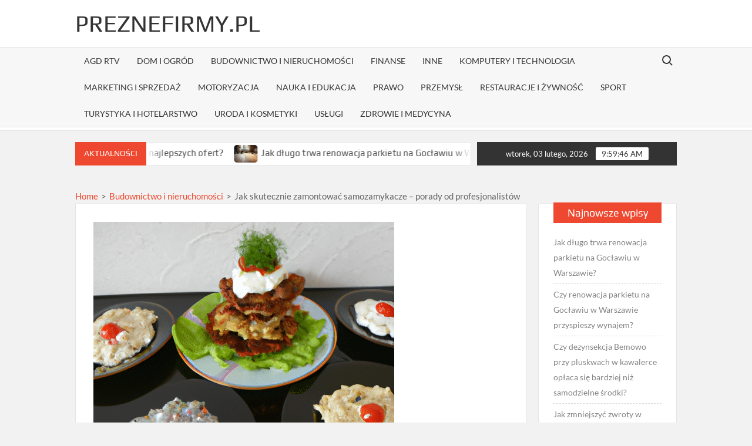

--- FILE ---
content_type: text/html; charset=UTF-8
request_url: https://preznefirmy.pl/jak-skutecznie-zamontowac-samozamykacze-porady-od-profesjonalistow/
body_size: 17244
content:
<!doctype html>
<html lang="pl-PL">
<head>
	<meta charset="UTF-8">
	<meta name="viewport" content="width=device-width">
	<link rel="profile" href="https://gmpg.org/xfn/11">

	<title>Jak skutecznie zamontować samozamykacze &#8211; porady od profesjonalistów &#8211; PrezneFirmy.pl</title>
			 			 			 			 			 			 			 			 			 			 			 			 			 			 			 			 			 			 			 			 			 			 			 			 			 			 			 			 			 			 			 			 			 			 			 			 			 			 			 			 			 			 			 			 			 			 			 			 			 			 			 			 			 			 			 			 			 			 			 			 			 			 			 			 <meta name='robots' content='max-image-preview:large' />
	<style>img:is([sizes="auto" i], [sizes^="auto," i]) { contain-intrinsic-size: 3000px 1500px }</style>
	<link rel="alternate" type="application/rss+xml" title="PrezneFirmy.pl &raquo; Kanał z wpisami" href="https://preznefirmy.pl/feed/" />
<link rel="alternate" type="application/rss+xml" title="PrezneFirmy.pl &raquo; Kanał z komentarzami" href="https://preznefirmy.pl/comments/feed/" />
<script type="text/javascript">
/* <![CDATA[ */
window._wpemojiSettings = {"baseUrl":"https:\/\/s.w.org\/images\/core\/emoji\/16.0.1\/72x72\/","ext":".png","svgUrl":"https:\/\/s.w.org\/images\/core\/emoji\/16.0.1\/svg\/","svgExt":".svg","source":{"concatemoji":"https:\/\/preznefirmy.pl\/wp-includes\/js\/wp-emoji-release.min.js?ver=a93028fea0d86cdd0d71a1d6b326c2ac"}};
/*! This file is auto-generated */
!function(s,n){var o,i,e;function c(e){try{var t={supportTests:e,timestamp:(new Date).valueOf()};sessionStorage.setItem(o,JSON.stringify(t))}catch(e){}}function p(e,t,n){e.clearRect(0,0,e.canvas.width,e.canvas.height),e.fillText(t,0,0);var t=new Uint32Array(e.getImageData(0,0,e.canvas.width,e.canvas.height).data),a=(e.clearRect(0,0,e.canvas.width,e.canvas.height),e.fillText(n,0,0),new Uint32Array(e.getImageData(0,0,e.canvas.width,e.canvas.height).data));return t.every(function(e,t){return e===a[t]})}function u(e,t){e.clearRect(0,0,e.canvas.width,e.canvas.height),e.fillText(t,0,0);for(var n=e.getImageData(16,16,1,1),a=0;a<n.data.length;a++)if(0!==n.data[a])return!1;return!0}function f(e,t,n,a){switch(t){case"flag":return n(e,"\ud83c\udff3\ufe0f\u200d\u26a7\ufe0f","\ud83c\udff3\ufe0f\u200b\u26a7\ufe0f")?!1:!n(e,"\ud83c\udde8\ud83c\uddf6","\ud83c\udde8\u200b\ud83c\uddf6")&&!n(e,"\ud83c\udff4\udb40\udc67\udb40\udc62\udb40\udc65\udb40\udc6e\udb40\udc67\udb40\udc7f","\ud83c\udff4\u200b\udb40\udc67\u200b\udb40\udc62\u200b\udb40\udc65\u200b\udb40\udc6e\u200b\udb40\udc67\u200b\udb40\udc7f");case"emoji":return!a(e,"\ud83e\udedf")}return!1}function g(e,t,n,a){var r="undefined"!=typeof WorkerGlobalScope&&self instanceof WorkerGlobalScope?new OffscreenCanvas(300,150):s.createElement("canvas"),o=r.getContext("2d",{willReadFrequently:!0}),i=(o.textBaseline="top",o.font="600 32px Arial",{});return e.forEach(function(e){i[e]=t(o,e,n,a)}),i}function t(e){var t=s.createElement("script");t.src=e,t.defer=!0,s.head.appendChild(t)}"undefined"!=typeof Promise&&(o="wpEmojiSettingsSupports",i=["flag","emoji"],n.supports={everything:!0,everythingExceptFlag:!0},e=new Promise(function(e){s.addEventListener("DOMContentLoaded",e,{once:!0})}),new Promise(function(t){var n=function(){try{var e=JSON.parse(sessionStorage.getItem(o));if("object"==typeof e&&"number"==typeof e.timestamp&&(new Date).valueOf()<e.timestamp+604800&&"object"==typeof e.supportTests)return e.supportTests}catch(e){}return null}();if(!n){if("undefined"!=typeof Worker&&"undefined"!=typeof OffscreenCanvas&&"undefined"!=typeof URL&&URL.createObjectURL&&"undefined"!=typeof Blob)try{var e="postMessage("+g.toString()+"("+[JSON.stringify(i),f.toString(),p.toString(),u.toString()].join(",")+"));",a=new Blob([e],{type:"text/javascript"}),r=new Worker(URL.createObjectURL(a),{name:"wpTestEmojiSupports"});return void(r.onmessage=function(e){c(n=e.data),r.terminate(),t(n)})}catch(e){}c(n=g(i,f,p,u))}t(n)}).then(function(e){for(var t in e)n.supports[t]=e[t],n.supports.everything=n.supports.everything&&n.supports[t],"flag"!==t&&(n.supports.everythingExceptFlag=n.supports.everythingExceptFlag&&n.supports[t]);n.supports.everythingExceptFlag=n.supports.everythingExceptFlag&&!n.supports.flag,n.DOMReady=!1,n.readyCallback=function(){n.DOMReady=!0}}).then(function(){return e}).then(function(){var e;n.supports.everything||(n.readyCallback(),(e=n.source||{}).concatemoji?t(e.concatemoji):e.wpemoji&&e.twemoji&&(t(e.twemoji),t(e.wpemoji)))}))}((window,document),window._wpemojiSettings);
/* ]]> */
</script>
<style type="text/css">
.archive #nav-above,
					.archive #nav-below,
					.search #nav-above,
					.search #nav-below,
					.blog #nav-below, 
					.blog #nav-above, 
					.navigation.paging-navigation, 
					.navigation.pagination,
					.pagination.paging-pagination, 
					.pagination.pagination, 
					.pagination.loop-pagination, 
					.bicubic-nav-link, 
					#page-nav, 
					.camp-paging, 
					#reposter_nav-pages, 
					.unity-post-pagination, 
					.wordpost_content .nav_post_link { 
						display: none !important; 
					}
					.single-gallery .pagination.gllrpr_pagination {
						display: block !important; 
					}</style>
		
	<style id='wp-emoji-styles-inline-css' type='text/css'>

	img.wp-smiley, img.emoji {
		display: inline !important;
		border: none !important;
		box-shadow: none !important;
		height: 1em !important;
		width: 1em !important;
		margin: 0 0.07em !important;
		vertical-align: -0.1em !important;
		background: none !important;
		padding: 0 !important;
	}
</style>
<link rel='stylesheet' id='wp-block-library-css' href='https://preznefirmy.pl/wp-includes/css/dist/block-library/style.min.css?ver=a93028fea0d86cdd0d71a1d6b326c2ac' type='text/css' media='all' />
<style id='classic-theme-styles-inline-css' type='text/css'>
/*! This file is auto-generated */
.wp-block-button__link{color:#fff;background-color:#32373c;border-radius:9999px;box-shadow:none;text-decoration:none;padding:calc(.667em + 2px) calc(1.333em + 2px);font-size:1.125em}.wp-block-file__button{background:#32373c;color:#fff;text-decoration:none}
</style>
<style id='global-styles-inline-css' type='text/css'>
:root{--wp--preset--aspect-ratio--square: 1;--wp--preset--aspect-ratio--4-3: 4/3;--wp--preset--aspect-ratio--3-4: 3/4;--wp--preset--aspect-ratio--3-2: 3/2;--wp--preset--aspect-ratio--2-3: 2/3;--wp--preset--aspect-ratio--16-9: 16/9;--wp--preset--aspect-ratio--9-16: 9/16;--wp--preset--color--black: #000000;--wp--preset--color--cyan-bluish-gray: #abb8c3;--wp--preset--color--white: #ffffff;--wp--preset--color--pale-pink: #f78da7;--wp--preset--color--vivid-red: #cf2e2e;--wp--preset--color--luminous-vivid-orange: #ff6900;--wp--preset--color--luminous-vivid-amber: #fcb900;--wp--preset--color--light-green-cyan: #7bdcb5;--wp--preset--color--vivid-green-cyan: #00d084;--wp--preset--color--pale-cyan-blue: #8ed1fc;--wp--preset--color--vivid-cyan-blue: #0693e3;--wp--preset--color--vivid-purple: #9b51e0;--wp--preset--gradient--vivid-cyan-blue-to-vivid-purple: linear-gradient(135deg,rgba(6,147,227,1) 0%,rgb(155,81,224) 100%);--wp--preset--gradient--light-green-cyan-to-vivid-green-cyan: linear-gradient(135deg,rgb(122,220,180) 0%,rgb(0,208,130) 100%);--wp--preset--gradient--luminous-vivid-amber-to-luminous-vivid-orange: linear-gradient(135deg,rgba(252,185,0,1) 0%,rgba(255,105,0,1) 100%);--wp--preset--gradient--luminous-vivid-orange-to-vivid-red: linear-gradient(135deg,rgba(255,105,0,1) 0%,rgb(207,46,46) 100%);--wp--preset--gradient--very-light-gray-to-cyan-bluish-gray: linear-gradient(135deg,rgb(238,238,238) 0%,rgb(169,184,195) 100%);--wp--preset--gradient--cool-to-warm-spectrum: linear-gradient(135deg,rgb(74,234,220) 0%,rgb(151,120,209) 20%,rgb(207,42,186) 40%,rgb(238,44,130) 60%,rgb(251,105,98) 80%,rgb(254,248,76) 100%);--wp--preset--gradient--blush-light-purple: linear-gradient(135deg,rgb(255,206,236) 0%,rgb(152,150,240) 100%);--wp--preset--gradient--blush-bordeaux: linear-gradient(135deg,rgb(254,205,165) 0%,rgb(254,45,45) 50%,rgb(107,0,62) 100%);--wp--preset--gradient--luminous-dusk: linear-gradient(135deg,rgb(255,203,112) 0%,rgb(199,81,192) 50%,rgb(65,88,208) 100%);--wp--preset--gradient--pale-ocean: linear-gradient(135deg,rgb(255,245,203) 0%,rgb(182,227,212) 50%,rgb(51,167,181) 100%);--wp--preset--gradient--electric-grass: linear-gradient(135deg,rgb(202,248,128) 0%,rgb(113,206,126) 100%);--wp--preset--gradient--midnight: linear-gradient(135deg,rgb(2,3,129) 0%,rgb(40,116,252) 100%);--wp--preset--font-size--small: 13px;--wp--preset--font-size--medium: 20px;--wp--preset--font-size--large: 36px;--wp--preset--font-size--x-large: 42px;--wp--preset--spacing--20: 0.44rem;--wp--preset--spacing--30: 0.67rem;--wp--preset--spacing--40: 1rem;--wp--preset--spacing--50: 1.5rem;--wp--preset--spacing--60: 2.25rem;--wp--preset--spacing--70: 3.38rem;--wp--preset--spacing--80: 5.06rem;--wp--preset--shadow--natural: 6px 6px 9px rgba(0, 0, 0, 0.2);--wp--preset--shadow--deep: 12px 12px 50px rgba(0, 0, 0, 0.4);--wp--preset--shadow--sharp: 6px 6px 0px rgba(0, 0, 0, 0.2);--wp--preset--shadow--outlined: 6px 6px 0px -3px rgba(255, 255, 255, 1), 6px 6px rgba(0, 0, 0, 1);--wp--preset--shadow--crisp: 6px 6px 0px rgba(0, 0, 0, 1);}:where(.is-layout-flex){gap: 0.5em;}:where(.is-layout-grid){gap: 0.5em;}body .is-layout-flex{display: flex;}.is-layout-flex{flex-wrap: wrap;align-items: center;}.is-layout-flex > :is(*, div){margin: 0;}body .is-layout-grid{display: grid;}.is-layout-grid > :is(*, div){margin: 0;}:where(.wp-block-columns.is-layout-flex){gap: 2em;}:where(.wp-block-columns.is-layout-grid){gap: 2em;}:where(.wp-block-post-template.is-layout-flex){gap: 1.25em;}:where(.wp-block-post-template.is-layout-grid){gap: 1.25em;}.has-black-color{color: var(--wp--preset--color--black) !important;}.has-cyan-bluish-gray-color{color: var(--wp--preset--color--cyan-bluish-gray) !important;}.has-white-color{color: var(--wp--preset--color--white) !important;}.has-pale-pink-color{color: var(--wp--preset--color--pale-pink) !important;}.has-vivid-red-color{color: var(--wp--preset--color--vivid-red) !important;}.has-luminous-vivid-orange-color{color: var(--wp--preset--color--luminous-vivid-orange) !important;}.has-luminous-vivid-amber-color{color: var(--wp--preset--color--luminous-vivid-amber) !important;}.has-light-green-cyan-color{color: var(--wp--preset--color--light-green-cyan) !important;}.has-vivid-green-cyan-color{color: var(--wp--preset--color--vivid-green-cyan) !important;}.has-pale-cyan-blue-color{color: var(--wp--preset--color--pale-cyan-blue) !important;}.has-vivid-cyan-blue-color{color: var(--wp--preset--color--vivid-cyan-blue) !important;}.has-vivid-purple-color{color: var(--wp--preset--color--vivid-purple) !important;}.has-black-background-color{background-color: var(--wp--preset--color--black) !important;}.has-cyan-bluish-gray-background-color{background-color: var(--wp--preset--color--cyan-bluish-gray) !important;}.has-white-background-color{background-color: var(--wp--preset--color--white) !important;}.has-pale-pink-background-color{background-color: var(--wp--preset--color--pale-pink) !important;}.has-vivid-red-background-color{background-color: var(--wp--preset--color--vivid-red) !important;}.has-luminous-vivid-orange-background-color{background-color: var(--wp--preset--color--luminous-vivid-orange) !important;}.has-luminous-vivid-amber-background-color{background-color: var(--wp--preset--color--luminous-vivid-amber) !important;}.has-light-green-cyan-background-color{background-color: var(--wp--preset--color--light-green-cyan) !important;}.has-vivid-green-cyan-background-color{background-color: var(--wp--preset--color--vivid-green-cyan) !important;}.has-pale-cyan-blue-background-color{background-color: var(--wp--preset--color--pale-cyan-blue) !important;}.has-vivid-cyan-blue-background-color{background-color: var(--wp--preset--color--vivid-cyan-blue) !important;}.has-vivid-purple-background-color{background-color: var(--wp--preset--color--vivid-purple) !important;}.has-black-border-color{border-color: var(--wp--preset--color--black) !important;}.has-cyan-bluish-gray-border-color{border-color: var(--wp--preset--color--cyan-bluish-gray) !important;}.has-white-border-color{border-color: var(--wp--preset--color--white) !important;}.has-pale-pink-border-color{border-color: var(--wp--preset--color--pale-pink) !important;}.has-vivid-red-border-color{border-color: var(--wp--preset--color--vivid-red) !important;}.has-luminous-vivid-orange-border-color{border-color: var(--wp--preset--color--luminous-vivid-orange) !important;}.has-luminous-vivid-amber-border-color{border-color: var(--wp--preset--color--luminous-vivid-amber) !important;}.has-light-green-cyan-border-color{border-color: var(--wp--preset--color--light-green-cyan) !important;}.has-vivid-green-cyan-border-color{border-color: var(--wp--preset--color--vivid-green-cyan) !important;}.has-pale-cyan-blue-border-color{border-color: var(--wp--preset--color--pale-cyan-blue) !important;}.has-vivid-cyan-blue-border-color{border-color: var(--wp--preset--color--vivid-cyan-blue) !important;}.has-vivid-purple-border-color{border-color: var(--wp--preset--color--vivid-purple) !important;}.has-vivid-cyan-blue-to-vivid-purple-gradient-background{background: var(--wp--preset--gradient--vivid-cyan-blue-to-vivid-purple) !important;}.has-light-green-cyan-to-vivid-green-cyan-gradient-background{background: var(--wp--preset--gradient--light-green-cyan-to-vivid-green-cyan) !important;}.has-luminous-vivid-amber-to-luminous-vivid-orange-gradient-background{background: var(--wp--preset--gradient--luminous-vivid-amber-to-luminous-vivid-orange) !important;}.has-luminous-vivid-orange-to-vivid-red-gradient-background{background: var(--wp--preset--gradient--luminous-vivid-orange-to-vivid-red) !important;}.has-very-light-gray-to-cyan-bluish-gray-gradient-background{background: var(--wp--preset--gradient--very-light-gray-to-cyan-bluish-gray) !important;}.has-cool-to-warm-spectrum-gradient-background{background: var(--wp--preset--gradient--cool-to-warm-spectrum) !important;}.has-blush-light-purple-gradient-background{background: var(--wp--preset--gradient--blush-light-purple) !important;}.has-blush-bordeaux-gradient-background{background: var(--wp--preset--gradient--blush-bordeaux) !important;}.has-luminous-dusk-gradient-background{background: var(--wp--preset--gradient--luminous-dusk) !important;}.has-pale-ocean-gradient-background{background: var(--wp--preset--gradient--pale-ocean) !important;}.has-electric-grass-gradient-background{background: var(--wp--preset--gradient--electric-grass) !important;}.has-midnight-gradient-background{background: var(--wp--preset--gradient--midnight) !important;}.has-small-font-size{font-size: var(--wp--preset--font-size--small) !important;}.has-medium-font-size{font-size: var(--wp--preset--font-size--medium) !important;}.has-large-font-size{font-size: var(--wp--preset--font-size--large) !important;}.has-x-large-font-size{font-size: var(--wp--preset--font-size--x-large) !important;}
:where(.wp-block-post-template.is-layout-flex){gap: 1.25em;}:where(.wp-block-post-template.is-layout-grid){gap: 1.25em;}
:where(.wp-block-columns.is-layout-flex){gap: 2em;}:where(.wp-block-columns.is-layout-grid){gap: 2em;}
:root :where(.wp-block-pullquote){font-size: 1.5em;line-height: 1.6;}
</style>
<link rel='stylesheet' id='catch-breadcrumb-css' href='https://preznefirmy.pl/wp-content/plugins/catch-breadcrumb/public/css/catch-breadcrumb-public.css?ver=2.3' type='text/css' media='all' />
<link rel='stylesheet' id='crp-style-rounded-thumbs-css' href='https://preznefirmy.pl/wp-content/plugins/contextual-related-posts/css/rounded-thumbs.min.css?ver=4.1.0' type='text/css' media='all' />
<style id='crp-style-rounded-thumbs-inline-css' type='text/css'>

			.crp_related.crp-rounded-thumbs a {
				width: 150px;
                height: 150px;
				text-decoration: none;
			}
			.crp_related.crp-rounded-thumbs img {
				max-width: 150px;
				margin: auto;
			}
			.crp_related.crp-rounded-thumbs .crp_title {
				width: 100%;
			}
			
</style>
<link rel='stylesheet' id='ez-toc-css' href='https://preznefirmy.pl/wp-content/plugins/easy-table-of-contents/assets/css/screen.min.css?ver=2.0.80' type='text/css' media='all' />
<style id='ez-toc-inline-css' type='text/css'>
div#ez-toc-container .ez-toc-title {font-size: 120%;}div#ez-toc-container .ez-toc-title {font-weight: 500;}div#ez-toc-container ul li , div#ez-toc-container ul li a {font-size: 95%;}div#ez-toc-container ul li , div#ez-toc-container ul li a {font-weight: 500;}div#ez-toc-container nav ul ul li {font-size: 90%;}.ez-toc-box-title {font-weight: bold; margin-bottom: 10px; text-align: center; text-transform: uppercase; letter-spacing: 1px; color: #666; padding-bottom: 5px;position:absolute;top:-4%;left:5%;background-color: inherit;transition: top 0.3s ease;}.ez-toc-box-title.toc-closed {top:-25%;}
.ez-toc-container-direction {direction: ltr;}.ez-toc-counter ul{counter-reset: item ;}.ez-toc-counter nav ul li a::before {content: counters(item, '.', decimal) '. ';display: inline-block;counter-increment: item;flex-grow: 0;flex-shrink: 0;margin-right: .2em; float: left; }.ez-toc-widget-direction {direction: ltr;}.ez-toc-widget-container ul{counter-reset: item ;}.ez-toc-widget-container nav ul li a::before {content: counters(item, '.', decimal) '. ';display: inline-block;counter-increment: item;flex-grow: 0;flex-shrink: 0;margin-right: .2em; float: left; }
</style>
<link rel='stylesheet' id='timesnews-style-css' href='https://preznefirmy.pl/wp-content/themes/timesnews/style.css?ver=a93028fea0d86cdd0d71a1d6b326c2ac' type='text/css' media='all' />
<link rel='stylesheet' id='fontawesome-css' href='https://preznefirmy.pl/wp-content/themes/timesnews/assets/library/fontawesome/css/all.min.css?ver=a93028fea0d86cdd0d71a1d6b326c2ac' type='text/css' media='all' />
<link rel='stylesheet' id='timesnews-google-fonts-css' href='https://preznefirmy.pl/wp-content/fonts/67cefb36a87fb0e1d90dfbcb635895a1.css' type='text/css' media='all' />
<link rel='stylesheet' id='wp-paginate-css' href='https://preznefirmy.pl/wp-content/plugins/wp-paginate/css/wp-paginate.css?ver=2.2.4' type='text/css' media='screen' />
<link rel='stylesheet' id='wpp-custom-style-css' href='https://preznefirmy.pl/wp-content/uploads/wpp-custom-code/wpp-custom-code.css?ver=a93028fea0d86cdd0d71a1d6b326c2ac' type='text/css' media='all' />
<script type="text/javascript" src="https://preznefirmy.pl/wp-includes/js/jquery/jquery.min.js?ver=3.7.1" id="jquery-core-js"></script>
<script type="text/javascript" src="https://preznefirmy.pl/wp-includes/js/jquery/jquery-migrate.min.js?ver=3.4.1" id="jquery-migrate-js"></script>
<script type="text/javascript" id="catch-breadcrumb-js-extra">
/* <![CDATA[ */
var catch_breadcrumb_object = {"breadcrumb_separator":">","breadcrumb_home_icon":"0","breadcrumb_display_home":"0","content_selector":"#primary","status":"0","breadcrumb_dynamic":"before"};
/* ]]> */
</script>
<script type="text/javascript" src="https://preznefirmy.pl/wp-content/plugins/catch-breadcrumb/public/js/catch-breadcrumb-public.js?ver=2.3" id="catch-breadcrumb-js"></script>
<script type="text/javascript" src="https://preznefirmy.pl/wp-content/themes/timesnews/assets/js/global.js?ver=1" id="timesnews-global-js"></script>
<link rel="https://api.w.org/" href="https://preznefirmy.pl/wp-json/" /><link rel="alternate" title="JSON" type="application/json" href="https://preznefirmy.pl/wp-json/wp/v2/posts/1804" /><link rel="EditURI" type="application/rsd+xml" title="RSD" href="https://preznefirmy.pl/xmlrpc.php?rsd" />

<link rel="canonical" href="https://preznefirmy.pl/jak-skutecznie-zamontowac-samozamykacze-porady-od-profesjonalistow/" />
<link rel='shortlink' href='https://preznefirmy.pl/?p=1804' />
<link rel="alternate" title="oEmbed (JSON)" type="application/json+oembed" href="https://preznefirmy.pl/wp-json/oembed/1.0/embed?url=https%3A%2F%2Fpreznefirmy.pl%2Fjak-skutecznie-zamontowac-samozamykacze-porady-od-profesjonalistow%2F" />
<link rel="alternate" title="oEmbed (XML)" type="text/xml+oembed" href="https://preznefirmy.pl/wp-json/oembed/1.0/embed?url=https%3A%2F%2Fpreznefirmy.pl%2Fjak-skutecznie-zamontowac-samozamykacze-porady-od-profesjonalistow%2F&#038;format=xml" />
<script type="application/ld+json">
{"@context":"http://schema.org","@type":"BreadcrumbList","itemListElement":[{"@type":"ListItem","position":1,"item":{"@id":"https://preznefirmy.pl/","name":"Home"}},{"@type":"ListItem","position":2,"item":{"@id":"https://preznefirmy.pl/category/budownictwo-i-nieruchomosci/","name":"Budownictwo i nieruchomo\u015bci"}},{"@type":"ListItem","position":3,"item":{"name":"Jak skutecznie zamontowa\u0107 samozamykacze &#8211; porady od profesjonalist\u00f3w"}}]}</script>
</script>
		<style type="text/css" id="wp-custom-css">
			.entry-breadcrumbs{
	text-align:left !important;
}		</style>
		</head>

<body class="wp-singular post-template-default single single-post postid-1804 single-format-standard wp-theme-timesnews has-sidebar">
	<div id="page" class="site">
	<a class="skip-link screen-reader-text" href="#content">Skip to content</a>
	
	<header id="masthead" class="site-header">
		<div id="main-header" class="main-header">
			<div class="navigation-top">
        		<div class="wrap">
            	<div id="site-header-menu" class="site-header-menu">
               	<nav class="main-navigation" aria-label="Primary Menu" role="navigation">
							    <button class="menu-toggle" aria-controls="primary-menu" aria-expanded="false">
        <span class="toggle-text">Menu</span>
        <span class="toggle-bar"></span>
    </button>

    <ul id="primary-menu" class="menu nav-menu"><li id="menu-item-141" class="menu-item menu-item-type-taxonomy menu-item-object-category menu-item-141 category-color-5"><a href="https://preznefirmy.pl/category/agd-rtv/">AGD RTV</a></li>
<li id="menu-item-134" class="menu-item menu-item-type-taxonomy menu-item-object-category menu-item-134 category-color-7"><a href="https://preznefirmy.pl/category/dom-i-ogrod/">Dom i ogród</a></li>
<li id="menu-item-135" class="menu-item menu-item-type-taxonomy menu-item-object-category current-post-ancestor current-menu-parent current-post-parent menu-item-135 category-color-6"><a href="https://preznefirmy.pl/category/budownictwo-i-nieruchomosci/">Budownictwo i nieruchomości</a></li>
<li id="menu-item-142" class="menu-item menu-item-type-taxonomy menu-item-object-category menu-item-142 category-color-8"><a href="https://preznefirmy.pl/category/finanse/">Finanse</a></li>
<li id="menu-item-470" class="menu-item menu-item-type-taxonomy menu-item-object-category menu-item-470 category-color-1"><a href="https://preznefirmy.pl/category/inne/">Inne</a></li>
<li id="menu-item-143" class="menu-item menu-item-type-taxonomy menu-item-object-category menu-item-143 category-color-9"><a href="https://preznefirmy.pl/category/komputery-i-technologia/">Komputery i technologia</a></li>
<li id="menu-item-136" class="menu-item menu-item-type-taxonomy menu-item-object-category menu-item-136 category-color-10"><a href="https://preznefirmy.pl/category/marketing-i-sprzedaz/">Marketing i sprzedaż</a></li>
<li id="menu-item-137" class="menu-item menu-item-type-taxonomy menu-item-object-category menu-item-137 category-color-11"><a href="https://preznefirmy.pl/category/motoryzacja/">Motoryzacja</a></li>
<li id="menu-item-453" class="menu-item menu-item-type-taxonomy menu-item-object-category menu-item-453 category-color-71"><a href="https://preznefirmy.pl/category/nauka-i-edukacja/">Nauka i edukacja</a></li>
<li id="menu-item-144" class="menu-item menu-item-type-taxonomy menu-item-object-category menu-item-144 category-color-12"><a href="https://preznefirmy.pl/category/prawo/">Prawo</a></li>
<li id="menu-item-145" class="menu-item menu-item-type-taxonomy menu-item-object-category menu-item-145 category-color-13"><a href="https://preznefirmy.pl/category/przemysl/">Przemysł</a></li>
<li id="menu-item-138" class="menu-item menu-item-type-taxonomy menu-item-object-category menu-item-138 category-color-14"><a href="https://preznefirmy.pl/category/restauracje-i-zywnosc/">Restauracje i żywność</a></li>
<li id="menu-item-146" class="menu-item menu-item-type-taxonomy menu-item-object-category menu-item-146 category-color-16"><a href="https://preznefirmy.pl/category/sport/">Sport</a></li>
<li id="menu-item-147" class="menu-item menu-item-type-taxonomy menu-item-object-category menu-item-147 category-color-17"><a href="https://preznefirmy.pl/category/turystyka-i-hotelarstwo/">Turystyka i hotelarstwo</a></li>
<li id="menu-item-454" class="menu-item menu-item-type-taxonomy menu-item-object-category menu-item-454 category-color-72"><a href="https://preznefirmy.pl/category/uroda-i-kosmetyki/">Uroda i kosmetyki</a></li>
<li id="menu-item-139" class="menu-item menu-item-type-taxonomy menu-item-object-category menu-item-139 category-color-18"><a href="https://preznefirmy.pl/category/uslugi/">Usługi</a></li>
<li id="menu-item-140" class="menu-item menu-item-type-taxonomy menu-item-object-category menu-item-140 category-color-19"><a href="https://preznefirmy.pl/category/zdrowie-i-medycyna/">Zdrowie i medycyna</a></li>
</ul>						 </nav><!-- #site-navigation -->
						 									<button type="button" class="search-toggle"><span><span class="screen-reader-text">Search for:</span></span></button>
								           		</div>
        		</div><!-- .wrap -->
			</div><!-- .navigation-top -->
			<div class="search-container-wrap">
    <div class="search-container">
        <form method="get" class="search" action="https://preznefirmy.pl/"> 
            <label for='s' class='screen-reader-text'>Search</label> 
                <input class="search-field" placeholder="Search&hellip;" name="s" type="search"> 
                <input class="search-submit" value="Search" type="submit">
        </form>
    </div><!-- .search-container -->
</div><!-- .search-container-wrap -->
    

			<div class="main-header-brand">
				
				<div class="header-brand" >
					<div class="wrap">
						<div class="header-brand-content">
							    <div class="site-branding">
                <div class="site-branding-text">

                            <p class="site-title"><a href="https://preznefirmy.pl/" rel="home">PrezneFirmy.pl</a></p>
                
        </div><!-- .site-branding-text -->
    </div><!-- .site-branding -->


							<div class="header-right">
								<div class="header-banner">

																	</div><!-- .header-banner -->
							</div><!-- .header-right -->
						</div><!-- .header-brand-content -->
					</div><!-- .wrap -->
				</div><!-- .header-brand -->

				<div id="nav-sticker">
					<div class="navigation-top">
						<div class="wrap">
							<div id="site-header-menu" class="site-header-menu">
								<nav id="site-navigation" class="main-navigation" aria-label="Primary Menu">
								    <button class="menu-toggle" aria-controls="primary-menu" aria-expanded="false">
        <span class="toggle-text">Menu</span>
        <span class="toggle-bar"></span>
    </button>

    <ul id="primary-menu" class="menu nav-menu"><li class="menu-item menu-item-type-taxonomy menu-item-object-category menu-item-141 category-color-5"><a href="https://preznefirmy.pl/category/agd-rtv/">AGD RTV</a></li>
<li class="menu-item menu-item-type-taxonomy menu-item-object-category menu-item-134 category-color-7"><a href="https://preznefirmy.pl/category/dom-i-ogrod/">Dom i ogród</a></li>
<li class="menu-item menu-item-type-taxonomy menu-item-object-category current-post-ancestor current-menu-parent current-post-parent menu-item-135 category-color-6"><a href="https://preznefirmy.pl/category/budownictwo-i-nieruchomosci/">Budownictwo i nieruchomości</a></li>
<li class="menu-item menu-item-type-taxonomy menu-item-object-category menu-item-142 category-color-8"><a href="https://preznefirmy.pl/category/finanse/">Finanse</a></li>
<li class="menu-item menu-item-type-taxonomy menu-item-object-category menu-item-470 category-color-1"><a href="https://preznefirmy.pl/category/inne/">Inne</a></li>
<li class="menu-item menu-item-type-taxonomy menu-item-object-category menu-item-143 category-color-9"><a href="https://preznefirmy.pl/category/komputery-i-technologia/">Komputery i technologia</a></li>
<li class="menu-item menu-item-type-taxonomy menu-item-object-category menu-item-136 category-color-10"><a href="https://preznefirmy.pl/category/marketing-i-sprzedaz/">Marketing i sprzedaż</a></li>
<li class="menu-item menu-item-type-taxonomy menu-item-object-category menu-item-137 category-color-11"><a href="https://preznefirmy.pl/category/motoryzacja/">Motoryzacja</a></li>
<li class="menu-item menu-item-type-taxonomy menu-item-object-category menu-item-453 category-color-71"><a href="https://preznefirmy.pl/category/nauka-i-edukacja/">Nauka i edukacja</a></li>
<li class="menu-item menu-item-type-taxonomy menu-item-object-category menu-item-144 category-color-12"><a href="https://preznefirmy.pl/category/prawo/">Prawo</a></li>
<li class="menu-item menu-item-type-taxonomy menu-item-object-category menu-item-145 category-color-13"><a href="https://preznefirmy.pl/category/przemysl/">Przemysł</a></li>
<li class="menu-item menu-item-type-taxonomy menu-item-object-category menu-item-138 category-color-14"><a href="https://preznefirmy.pl/category/restauracje-i-zywnosc/">Restauracje i żywność</a></li>
<li class="menu-item menu-item-type-taxonomy menu-item-object-category menu-item-146 category-color-16"><a href="https://preznefirmy.pl/category/sport/">Sport</a></li>
<li class="menu-item menu-item-type-taxonomy menu-item-object-category menu-item-147 category-color-17"><a href="https://preznefirmy.pl/category/turystyka-i-hotelarstwo/">Turystyka i hotelarstwo</a></li>
<li class="menu-item menu-item-type-taxonomy menu-item-object-category menu-item-454 category-color-72"><a href="https://preznefirmy.pl/category/uroda-i-kosmetyki/">Uroda i kosmetyki</a></li>
<li class="menu-item menu-item-type-taxonomy menu-item-object-category menu-item-139 category-color-18"><a href="https://preznefirmy.pl/category/uslugi/">Usługi</a></li>
<li class="menu-item menu-item-type-taxonomy menu-item-object-category menu-item-140 category-color-19"><a href="https://preznefirmy.pl/category/zdrowie-i-medycyna/">Zdrowie i medycyna</a></li>
</ul>								</nav><!-- #site-navigation -->
	            												<button type="button" class="search-toggle"><span><span class="screen-reader-text">Search for:</span></span></button>
															</div>
        				</div><!-- .wrap -->
     				</div><!-- .navigation-top -->
     			</div><!-- #nav-sticker -->
     			<div class="search-container-wrap">
    <div class="search-container">
        <form method="get" class="search" action="https://preznefirmy.pl/"> 
            <label for='s' class='screen-reader-text'>Search</label> 
                <input class="search-field" placeholder="Search&hellip;" name="s" type="search"> 
                <input class="search-submit" value="Search" type="submit">
        </form>
    </div><!-- .search-container -->
</div><!-- .search-container-wrap -->
    
					<div class="flash-news-holder">
						<div class="wrap">
							<div class="top-header">
								<div class="top-header-inner">
									    <div class="flash-news">
                <div class="flash-news-header">
            <h4 class="flash-news-title">Aktualności</h4>
        </div>
                <div class="marquee">
                            <artical class="news-post-title">
                                            <span class="news-post-img">
                            <a href="https://preznefirmy.pl/skup-samochodow-firmowych-w-lodzi-gdzie-szukac-najlepszych-ofert/" title="Skup samochodów firmowych w Łodzi &#8211; gdzie szukać najlepszych ofert?"><picture class="attachment-post-thumbnail size-post-thumbnail wp-post-image" decoding="async" fetchpriority="high">
<source type="image/avif" srcset="https://preznefirmy.pl/wp-content/uploads/2023/03/1514.png.avif 512w, https://preznefirmy.pl/wp-content/uploads/2023/03/1514-300x300.png.avif 300w, https://preznefirmy.pl/wp-content/uploads/2023/03/1514-150x150.png.avif 150w" sizes="(max-width: 512px) 100vw, 512px"/>
<img width="512" height="512" src="https://preznefirmy.pl/wp-content/uploads/2023/03/1514.png" alt="Skup samochodów firmowych w Łodzi - gdzie szukać najlepszych ofert?" decoding="async" fetchpriority="high" srcset="https://preznefirmy.pl/wp-content/uploads/2023/03/1514.png 512w, https://preznefirmy.pl/wp-content/uploads/2023/03/1514-300x300.png 300w, https://preznefirmy.pl/wp-content/uploads/2023/03/1514-150x150.png 150w" sizes="(max-width: 512px) 100vw, 512px"/>
</picture>
</a>
                         </span>
                     
                    <h3><a href="https://preznefirmy.pl/skup-samochodow-firmowych-w-lodzi-gdzie-szukac-najlepszych-ofert/" title="Skup samochodów firmowych w Łodzi &#8211; gdzie szukać najlepszych ofert?">Skup samochodów firmowych w Łodzi &#8211; gdzie szukać najlepszych ofert?</a></h3>
                </artical>

                            <artical class="news-post-title">
                                            <span class="news-post-img">
                            <a href="https://preznefirmy.pl/jak-dlugo-trwa-renowacja-parkietu-na-goclawiu-w-warszawie/" title="Jak długo trwa renowacja parkietu na Gocławiu w Warszawie?"><picture class="attachment-post-thumbnail size-post-thumbnail wp-post-image" decoding="async">
<source type="image/avif" srcset="https://preznefirmy.pl/wp-content/uploads/2026/02/renowacja20parkietu20warszawa20gocC582aw-2026-02-03-1.jpg.avif 592w, https://preznefirmy.pl/wp-content/uploads/2026/02/renowacja20parkietu20warszawa20gocC582aw-2026-02-03-1-300x300.jpg.avif 300w, https://preznefirmy.pl/wp-content/uploads/2026/02/renowacja20parkietu20warszawa20gocC582aw-2026-02-03-1-150x150.jpg.avif 150w" sizes="(max-width: 592px) 100vw, 592px"/>
<img width="592" height="592" src="https://preznefirmy.pl/wp-content/uploads/2026/02/renowacja20parkietu20warszawa20gocC582aw-2026-02-03-1.jpg" alt="renowacja parkietu warszawa gocław" decoding="async" srcset="https://preznefirmy.pl/wp-content/uploads/2026/02/renowacja20parkietu20warszawa20gocC582aw-2026-02-03-1.jpg 592w, https://preznefirmy.pl/wp-content/uploads/2026/02/renowacja20parkietu20warszawa20gocC582aw-2026-02-03-1-300x300.jpg 300w, https://preznefirmy.pl/wp-content/uploads/2026/02/renowacja20parkietu20warszawa20gocC582aw-2026-02-03-1-150x150.jpg 150w" sizes="(max-width: 592px) 100vw, 592px"/>
</picture>
</a>
                         </span>
                     
                    <h3><a href="https://preznefirmy.pl/jak-dlugo-trwa-renowacja-parkietu-na-goclawiu-w-warszawie/" title="Jak długo trwa renowacja parkietu na Gocławiu w Warszawie?">Jak długo trwa renowacja parkietu na Gocławiu w Warszawie?</a></h3>
                </artical>

                            <artical class="news-post-title">
                                            <span class="news-post-img">
                            <a href="https://preznefirmy.pl/czy-renowacja-parkietu-na-goclawiu-w-warszawie-przyspieszy-wynajem/" title="Czy renowacja parkietu na Gocławiu w Warszawie przyspieszy wynajem?"><picture class="attachment-post-thumbnail size-post-thumbnail wp-post-image" decoding="async">
<source type="image/avif" srcset="https://preznefirmy.pl/wp-content/uploads/2026/02/renowacja20parkietu20warszawa20gocC582aw-2026-02-03.jpg.avif 592w, https://preznefirmy.pl/wp-content/uploads/2026/02/renowacja20parkietu20warszawa20gocC582aw-2026-02-03-300x300.jpg.avif 300w, https://preznefirmy.pl/wp-content/uploads/2026/02/renowacja20parkietu20warszawa20gocC582aw-2026-02-03-150x150.jpg.avif 150w" sizes="(max-width: 592px) 100vw, 592px"/>
<img width="592" height="592" src="https://preznefirmy.pl/wp-content/uploads/2026/02/renowacja20parkietu20warszawa20gocC582aw-2026-02-03.jpg" alt="renowacja parkietu warszawa gocław" decoding="async" srcset="https://preznefirmy.pl/wp-content/uploads/2026/02/renowacja20parkietu20warszawa20gocC582aw-2026-02-03.jpg 592w, https://preznefirmy.pl/wp-content/uploads/2026/02/renowacja20parkietu20warszawa20gocC582aw-2026-02-03-300x300.jpg 300w, https://preznefirmy.pl/wp-content/uploads/2026/02/renowacja20parkietu20warszawa20gocC582aw-2026-02-03-150x150.jpg 150w" sizes="(max-width: 592px) 100vw, 592px"/>
</picture>
</a>
                         </span>
                     
                    <h3><a href="https://preznefirmy.pl/czy-renowacja-parkietu-na-goclawiu-w-warszawie-przyspieszy-wynajem/" title="Czy renowacja parkietu na Gocławiu w Warszawie przyspieszy wynajem?">Czy renowacja parkietu na Gocławiu w Warszawie przyspieszy wynajem?</a></h3>
                </artical>

                            <artical class="news-post-title">
                                            <span class="news-post-img">
                            <a href="https://preznefirmy.pl/czy-dezynsekcja-bemowo-przy-pluskwach-w-kawalerce-oplaca-sie-bardziej-niz-samodzielne-srodki/" title="Czy dezynsekcja Bemowo przy pluskwach w kawalerce opłaca się bardziej niż samodzielne środki?"><picture class="attachment-post-thumbnail size-post-thumbnail wp-post-image" decoding="async">
<source type="image/avif" srcset="https://preznefirmy.pl/wp-content/uploads/2026/02/dezynsekcja20bemowo-2026-02-01.jpg.avif 592w, https://preznefirmy.pl/wp-content/uploads/2026/02/dezynsekcja20bemowo-2026-02-01-300x300.jpg.avif 300w, https://preznefirmy.pl/wp-content/uploads/2026/02/dezynsekcja20bemowo-2026-02-01-150x150.jpg.avif 150w" sizes="(max-width: 592px) 100vw, 592px"/>
<img width="592" height="592" src="https://preznefirmy.pl/wp-content/uploads/2026/02/dezynsekcja20bemowo-2026-02-01.jpg" alt="dezynsekcja bemowo" decoding="async" srcset="https://preznefirmy.pl/wp-content/uploads/2026/02/dezynsekcja20bemowo-2026-02-01.jpg 592w, https://preznefirmy.pl/wp-content/uploads/2026/02/dezynsekcja20bemowo-2026-02-01-300x300.jpg 300w, https://preznefirmy.pl/wp-content/uploads/2026/02/dezynsekcja20bemowo-2026-02-01-150x150.jpg 150w" sizes="(max-width: 592px) 100vw, 592px"/>
</picture>
</a>
                         </span>
                     
                    <h3><a href="https://preznefirmy.pl/czy-dezynsekcja-bemowo-przy-pluskwach-w-kawalerce-oplaca-sie-bardziej-niz-samodzielne-srodki/" title="Czy dezynsekcja Bemowo przy pluskwach w kawalerce opłaca się bardziej niż samodzielne środki?">Czy dezynsekcja Bemowo przy pluskwach w kawalerce opłaca się bardziej niż samodzielne środki?</a></h3>
                </artical>

                            <artical class="news-post-title">
                                            <span class="news-post-img">
                            <a href="https://preznefirmy.pl/jak-zmniejszyc-zwroty-w-sklepie-z-komodami-przez-lepsze-zdjecia/" title="Jak zmniejszyć zwroty w sklepie z komodami przez lepsze zdjęcia?"><picture class="attachment-post-thumbnail size-post-thumbnail wp-post-image" decoding="async">
<source type="image/avif" srcset="https://preznefirmy.pl/wp-content/uploads/2026/01/komody20sklep-2026-01-30.jpg.avif 592w, https://preznefirmy.pl/wp-content/uploads/2026/01/komody20sklep-2026-01-30-300x300.jpg.avif 300w, https://preznefirmy.pl/wp-content/uploads/2026/01/komody20sklep-2026-01-30-150x150.jpg.avif 150w" sizes="(max-width: 592px) 100vw, 592px"/>
<img width="592" height="592" src="https://preznefirmy.pl/wp-content/uploads/2026/01/komody20sklep-2026-01-30.jpg" alt="komody sklep" decoding="async" srcset="https://preznefirmy.pl/wp-content/uploads/2026/01/komody20sklep-2026-01-30.jpg 592w, https://preznefirmy.pl/wp-content/uploads/2026/01/komody20sklep-2026-01-30-300x300.jpg 300w, https://preznefirmy.pl/wp-content/uploads/2026/01/komody20sklep-2026-01-30-150x150.jpg 150w" sizes="(max-width: 592px) 100vw, 592px"/>
</picture>
</a>
                         </span>
                     
                    <h3><a href="https://preznefirmy.pl/jak-zmniejszyc-zwroty-w-sklepie-z-komodami-przez-lepsze-zdjecia/" title="Jak zmniejszyć zwroty w sklepie z komodami przez lepsze zdjęcia?">Jak zmniejszyć zwroty w sklepie z komodami przez lepsze zdjęcia?</a></h3>
                </artical>

                            <artical class="news-post-title">
                                            <span class="news-post-img">
                            <a href="https://preznefirmy.pl/czy-parasol-2x4-wystarczy-do-zadaszenia-stoiska-na-targach/" title="Czy parasol 2&#215;4 wystarczy do zadaszenia stoiska na targach?"><picture class="attachment-post-thumbnail size-post-thumbnail wp-post-image" decoding="async">
<source type="image/avif" srcset="https://preznefirmy.pl/wp-content/uploads/2026/01/parasol202x4-2026-01-28.jpg.avif 592w, https://preznefirmy.pl/wp-content/uploads/2026/01/parasol202x4-2026-01-28-300x300.jpg.avif 300w, https://preznefirmy.pl/wp-content/uploads/2026/01/parasol202x4-2026-01-28-150x150.jpg.avif 150w" sizes="(max-width: 592px) 100vw, 592px"/>
<img width="592" height="592" src="https://preznefirmy.pl/wp-content/uploads/2026/01/parasol202x4-2026-01-28.jpg" alt="parasol 2x4" decoding="async" srcset="https://preznefirmy.pl/wp-content/uploads/2026/01/parasol202x4-2026-01-28.jpg 592w, https://preznefirmy.pl/wp-content/uploads/2026/01/parasol202x4-2026-01-28-300x300.jpg 300w, https://preznefirmy.pl/wp-content/uploads/2026/01/parasol202x4-2026-01-28-150x150.jpg 150w" sizes="(max-width: 592px) 100vw, 592px"/>
</picture>
</a>
                         </span>
                     
                    <h3><a href="https://preznefirmy.pl/czy-parasol-2x4-wystarczy-do-zadaszenia-stoiska-na-targach/" title="Czy parasol 2&#215;4 wystarczy do zadaszenia stoiska na targach?">Czy parasol 2&#215;4 wystarczy do zadaszenia stoiska na targach?</a></h3>
                </artical>

                            <artical class="news-post-title">
                                            <span class="news-post-img">
                            <a href="https://preznefirmy.pl/jak-dobrac-butle-gazowa-do-wozka-widlowego-by-spelniala-normy-udt-i-bhp-w-magazynie/" title="Jak dobrać butlę gazową do wózka widłowego, by spełniała normy UDT i BHP w magazynie?"><picture class="attachment-post-thumbnail size-post-thumbnail wp-post-image" decoding="async">
<source type="image/avif" srcset="https://preznefirmy.pl/wp-content/uploads/2026/01/butla20gazowa20do20wC3B3zka20widC582owego-2026-01-26.jpg.avif 592w, https://preznefirmy.pl/wp-content/uploads/2026/01/butla20gazowa20do20wC3B3zka20widC582owego-2026-01-26-300x300.jpg.avif 300w, https://preznefirmy.pl/wp-content/uploads/2026/01/butla20gazowa20do20wC3B3zka20widC582owego-2026-01-26-150x150.jpg.avif 150w" sizes="(max-width: 592px) 100vw, 592px"/>
<img width="592" height="592" src="https://preznefirmy.pl/wp-content/uploads/2026/01/butla20gazowa20do20wC3B3zka20widC582owego-2026-01-26.jpg" alt="butla gazowa do wózka widłowego" decoding="async" srcset="https://preznefirmy.pl/wp-content/uploads/2026/01/butla20gazowa20do20wC3B3zka20widC582owego-2026-01-26.jpg 592w, https://preznefirmy.pl/wp-content/uploads/2026/01/butla20gazowa20do20wC3B3zka20widC582owego-2026-01-26-300x300.jpg 300w, https://preznefirmy.pl/wp-content/uploads/2026/01/butla20gazowa20do20wC3B3zka20widC582owego-2026-01-26-150x150.jpg 150w" sizes="(max-width: 592px) 100vw, 592px"/>
</picture>
</a>
                         </span>
                     
                    <h3><a href="https://preznefirmy.pl/jak-dobrac-butle-gazowa-do-wozka-widlowego-by-spelniala-normy-udt-i-bhp-w-magazynie/" title="Jak dobrać butlę gazową do wózka widłowego, by spełniała normy UDT i BHP w magazynie?">Jak dobrać butlę gazową do wózka widłowego, by spełniała normy UDT i BHP w magazynie?</a></h3>
                </artical>

                            <artical class="news-post-title">
                                            <span class="news-post-img">
                            <a href="https://preznefirmy.pl/jak-tanio-dorobic-i-zaprogramowac-kluczyki-samochodowe-warszawa-poza-aso/" title="Jak tanio dorobić i zaprogramować kluczyki samochodowe Warszawa poza ASO?"><picture class="attachment-post-thumbnail size-post-thumbnail wp-post-image" decoding="async">
<source type="image/avif" srcset="https://preznefirmy.pl/wp-content/uploads/2026/01/kluczyki20samochodowe20warszawa-2026-01-20.jpg.avif 592w, https://preznefirmy.pl/wp-content/uploads/2026/01/kluczyki20samochodowe20warszawa-2026-01-20-300x300.jpg.avif 300w, https://preznefirmy.pl/wp-content/uploads/2026/01/kluczyki20samochodowe20warszawa-2026-01-20-150x150.jpg.avif 150w" sizes="(max-width: 592px) 100vw, 592px"/>
<img width="592" height="592" src="https://preznefirmy.pl/wp-content/uploads/2026/01/kluczyki20samochodowe20warszawa-2026-01-20.jpg" alt="kluczyki samochodowe warszawa" decoding="async" srcset="https://preznefirmy.pl/wp-content/uploads/2026/01/kluczyki20samochodowe20warszawa-2026-01-20.jpg 592w, https://preznefirmy.pl/wp-content/uploads/2026/01/kluczyki20samochodowe20warszawa-2026-01-20-300x300.jpg 300w, https://preznefirmy.pl/wp-content/uploads/2026/01/kluczyki20samochodowe20warszawa-2026-01-20-150x150.jpg 150w" sizes="(max-width: 592px) 100vw, 592px"/>
</picture>
</a>
                         </span>
                     
                    <h3><a href="https://preznefirmy.pl/jak-tanio-dorobic-i-zaprogramowac-kluczyki-samochodowe-warszawa-poza-aso/" title="Jak tanio dorobić i zaprogramować kluczyki samochodowe Warszawa poza ASO?">Jak tanio dorobić i zaprogramować kluczyki samochodowe Warszawa poza ASO?</a></h3>
                </artical>

                            <artical class="news-post-title">
                                            <span class="news-post-img">
                            <a href="https://preznefirmy.pl/jak-restauracja-z-dowozem-jedzenia-w-grodzisku-mazowieckim-moze-zwiekszyc-zamowienia-online-przy-malym-budzecie-reklamowym/" title="Jak restauracja z dowozem jedzenia w Grodzisku Mazowieckim może zwiększyć zamówienia online przy małym budżecie reklamowym?"><picture class="attachment-post-thumbnail size-post-thumbnail wp-post-image" decoding="async">
<source type="image/avif" srcset="https://preznefirmy.pl/wp-content/uploads/2026/01/jedzenie20grodzisk20mazowiecki-2026-01-19.jpg.avif 592w, https://preznefirmy.pl/wp-content/uploads/2026/01/jedzenie20grodzisk20mazowiecki-2026-01-19-300x300.jpg.avif 300w, https://preznefirmy.pl/wp-content/uploads/2026/01/jedzenie20grodzisk20mazowiecki-2026-01-19-150x150.jpg.avif 150w" sizes="(max-width: 592px) 100vw, 592px"/>
<img width="592" height="592" src="https://preznefirmy.pl/wp-content/uploads/2026/01/jedzenie20grodzisk20mazowiecki-2026-01-19.jpg" alt="jedzenie grodzisk mazowiecki" decoding="async" srcset="https://preznefirmy.pl/wp-content/uploads/2026/01/jedzenie20grodzisk20mazowiecki-2026-01-19.jpg 592w, https://preznefirmy.pl/wp-content/uploads/2026/01/jedzenie20grodzisk20mazowiecki-2026-01-19-300x300.jpg 300w, https://preznefirmy.pl/wp-content/uploads/2026/01/jedzenie20grodzisk20mazowiecki-2026-01-19-150x150.jpg 150w" sizes="(max-width: 592px) 100vw, 592px"/>
</picture>
</a>
                         </span>
                     
                    <h3><a href="https://preznefirmy.pl/jak-restauracja-z-dowozem-jedzenia-w-grodzisku-mazowieckim-moze-zwiekszyc-zamowienia-online-przy-malym-budzecie-reklamowym/" title="Jak restauracja z dowozem jedzenia w Grodzisku Mazowieckim może zwiększyć zamówienia online przy małym budżecie reklamowym?">Jak restauracja z dowozem jedzenia w Grodzisku Mazowieckim może zwiększyć zamówienia online przy małym budżecie reklamowym?</a></h3>
                </artical>

                            <artical class="news-post-title">
                                            <span class="news-post-img">
                            <a href="https://preznefirmy.pl/jak-wybrac-rozmiar-rekawa-kiszonkarskiego-dla-malego-gospodarstwa/" title="Jak wybrać rozmiar rękawa kiszonkarskiego dla małego gospodarstwa?"><picture class="attachment-post-thumbnail size-post-thumbnail wp-post-image" decoding="async">
<source type="image/avif" srcset="https://preznefirmy.pl/wp-content/uploads/2026/01/rC499kaw20kiszonkarski-2026-01-19.jpg.avif 592w, https://preznefirmy.pl/wp-content/uploads/2026/01/rC499kaw20kiszonkarski-2026-01-19-300x300.jpg.avif 300w, https://preznefirmy.pl/wp-content/uploads/2026/01/rC499kaw20kiszonkarski-2026-01-19-150x150.jpg.avif 150w" sizes="(max-width: 592px) 100vw, 592px"/>
<img width="592" height="592" src="https://preznefirmy.pl/wp-content/uploads/2026/01/rC499kaw20kiszonkarski-2026-01-19.jpg" alt="rękaw kiszonkarski" decoding="async" srcset="https://preznefirmy.pl/wp-content/uploads/2026/01/rC499kaw20kiszonkarski-2026-01-19.jpg 592w, https://preznefirmy.pl/wp-content/uploads/2026/01/rC499kaw20kiszonkarski-2026-01-19-300x300.jpg 300w, https://preznefirmy.pl/wp-content/uploads/2026/01/rC499kaw20kiszonkarski-2026-01-19-150x150.jpg 150w" sizes="(max-width: 592px) 100vw, 592px"/>
</picture>
</a>
                         </span>
                     
                    <h3><a href="https://preznefirmy.pl/jak-wybrac-rozmiar-rekawa-kiszonkarskiego-dla-malego-gospodarstwa/" title="Jak wybrać rozmiar rękawa kiszonkarskiego dla małego gospodarstwa?">Jak wybrać rozmiar rękawa kiszonkarskiego dla małego gospodarstwa?</a></h3>
                </artical>

                            <artical class="news-post-title">
                                            <span class="news-post-img">
                            <a href="https://preznefirmy.pl/jak-wybrac-apteczny-krem-na-redukcje-zaczerwienienia-twarzy-przy-tradziku-rozowatym/" title="Jak wybrać apteczny krem na redukcję zaczerwienienia twarzy przy trądziku różowatym?"><picture class="attachment-post-thumbnail size-post-thumbnail wp-post-image" decoding="async">
<source type="image/avif" srcset="https://preznefirmy.pl/wp-content/uploads/2026/01/redukcja20zaczerwienienia20twarzy-2026-01-19.jpg.avif 592w, https://preznefirmy.pl/wp-content/uploads/2026/01/redukcja20zaczerwienienia20twarzy-2026-01-19-300x300.jpg.avif 300w, https://preznefirmy.pl/wp-content/uploads/2026/01/redukcja20zaczerwienienia20twarzy-2026-01-19-150x150.jpg.avif 150w" sizes="(max-width: 592px) 100vw, 592px"/>
<img width="592" height="592" src="https://preznefirmy.pl/wp-content/uploads/2026/01/redukcja20zaczerwienienia20twarzy-2026-01-19.jpg" alt="redukcja zaczerwienienia twarzy" decoding="async" srcset="https://preznefirmy.pl/wp-content/uploads/2026/01/redukcja20zaczerwienienia20twarzy-2026-01-19.jpg 592w, https://preznefirmy.pl/wp-content/uploads/2026/01/redukcja20zaczerwienienia20twarzy-2026-01-19-300x300.jpg 300w, https://preznefirmy.pl/wp-content/uploads/2026/01/redukcja20zaczerwienienia20twarzy-2026-01-19-150x150.jpg 150w" sizes="(max-width: 592px) 100vw, 592px"/>
</picture>
</a>
                         </span>
                     
                    <h3><a href="https://preznefirmy.pl/jak-wybrac-apteczny-krem-na-redukcje-zaczerwienienia-twarzy-przy-tradziku-rozowatym/" title="Jak wybrać apteczny krem na redukcję zaczerwienienia twarzy przy trądziku różowatym?">Jak wybrać apteczny krem na redukcję zaczerwienienia twarzy przy trądziku różowatym?</a></h3>
                </artical>

                            <artical class="news-post-title">
                                            <span class="news-post-img">
                            <a href="https://preznefirmy.pl/jak-wlasciciel-hurtowni-kamienia-w-tydzien-przygotuje-segmenty-pod-cross%e2%80%91selling/" title="Jak właściciel hurtowni kamienia w tydzień przygotuje segmenty pod cross‑selling?"><picture class="attachment-post-thumbnail size-post-thumbnail wp-post-image" decoding="async">
<source type="image/avif" srcset="https://preznefirmy.pl/wp-content/uploads/2026/01/hurtownia20kamienia-2026-01-19.jpg.avif 592w, https://preznefirmy.pl/wp-content/uploads/2026/01/hurtownia20kamienia-2026-01-19-300x300.jpg.avif 300w, https://preznefirmy.pl/wp-content/uploads/2026/01/hurtownia20kamienia-2026-01-19-150x150.jpg.avif 150w" sizes="(max-width: 592px) 100vw, 592px"/>
<img width="592" height="592" src="https://preznefirmy.pl/wp-content/uploads/2026/01/hurtownia20kamienia-2026-01-19.jpg" alt="hurtownia kamienia" decoding="async" srcset="https://preznefirmy.pl/wp-content/uploads/2026/01/hurtownia20kamienia-2026-01-19.jpg 592w, https://preznefirmy.pl/wp-content/uploads/2026/01/hurtownia20kamienia-2026-01-19-300x300.jpg 300w, https://preznefirmy.pl/wp-content/uploads/2026/01/hurtownia20kamienia-2026-01-19-150x150.jpg 150w" sizes="(max-width: 592px) 100vw, 592px"/>
</picture>
</a>
                         </span>
                     
                    <h3><a href="https://preznefirmy.pl/jak-wlasciciel-hurtowni-kamienia-w-tydzien-przygotuje-segmenty-pod-cross%e2%80%91selling/" title="Jak właściciel hurtowni kamienia w tydzień przygotuje segmenty pod cross‑selling?">Jak właściciel hurtowni kamienia w tydzień przygotuje segmenty pod cross‑selling?</a></h3>
                </artical>

                            <artical class="news-post-title">
                                            <span class="news-post-img">
                            <a href="https://preznefirmy.pl/jak-dealer-mclaren-moze-przyspieszyc-odbior-aut-flotowych/" title="Jak dealer McLaren może przyspieszyć odbiór aut flotowych?"><picture class="attachment-post-thumbnail size-post-thumbnail wp-post-image" decoding="async">
<source type="image/avif" srcset="https://preznefirmy.pl/wp-content/uploads/2026/01/dealer20mclaren-2026-01-18.jpg.avif 592w, https://preznefirmy.pl/wp-content/uploads/2026/01/dealer20mclaren-2026-01-18-300x300.jpg.avif 300w, https://preznefirmy.pl/wp-content/uploads/2026/01/dealer20mclaren-2026-01-18-150x150.jpg.avif 150w" sizes="(max-width: 592px) 100vw, 592px"/>
<img width="592" height="592" src="https://preznefirmy.pl/wp-content/uploads/2026/01/dealer20mclaren-2026-01-18.jpg" alt="dealer mclaren" decoding="async" srcset="https://preznefirmy.pl/wp-content/uploads/2026/01/dealer20mclaren-2026-01-18.jpg 592w, https://preznefirmy.pl/wp-content/uploads/2026/01/dealer20mclaren-2026-01-18-300x300.jpg 300w, https://preznefirmy.pl/wp-content/uploads/2026/01/dealer20mclaren-2026-01-18-150x150.jpg 150w" sizes="(max-width: 592px) 100vw, 592px"/>
</picture>
</a>
                         </span>
                     
                    <h3><a href="https://preznefirmy.pl/jak-dealer-mclaren-moze-przyspieszyc-odbior-aut-flotowych/" title="Jak dealer McLaren może przyspieszyć odbiór aut flotowych?">Jak dealer McLaren może przyspieszyć odbiór aut flotowych?</a></h3>
                </artical>

                            <artical class="news-post-title">
                                            <span class="news-post-img">
                            <a href="https://preznefirmy.pl/jak-zoptymalizowac-trasy-transportu-ciezkiego-sprzetu-dla-jdg/" title="Jak zoptymalizować trasy transportu ciężkiego sprzętu dla JDG?"><picture class="attachment-post-thumbnail size-post-thumbnail wp-post-image" decoding="async">
<source type="image/avif" srcset="https://preznefirmy.pl/wp-content/uploads/2026/01/transport20ciC499C5BCkiego20sprzC499tu-2026-01-17.jpg.avif 592w, https://preznefirmy.pl/wp-content/uploads/2026/01/transport20ciC499C5BCkiego20sprzC499tu-2026-01-17-300x300.jpg.avif 300w, https://preznefirmy.pl/wp-content/uploads/2026/01/transport20ciC499C5BCkiego20sprzC499tu-2026-01-17-150x150.jpg.avif 150w" sizes="(max-width: 592px) 100vw, 592px"/>
<img width="592" height="592" src="https://preznefirmy.pl/wp-content/uploads/2026/01/transport20ciC499C5BCkiego20sprzC499tu-2026-01-17.jpg" alt="transport ciężkiego sprzętu" decoding="async" srcset="https://preznefirmy.pl/wp-content/uploads/2026/01/transport20ciC499C5BCkiego20sprzC499tu-2026-01-17.jpg 592w, https://preznefirmy.pl/wp-content/uploads/2026/01/transport20ciC499C5BCkiego20sprzC499tu-2026-01-17-300x300.jpg 300w, https://preznefirmy.pl/wp-content/uploads/2026/01/transport20ciC499C5BCkiego20sprzC499tu-2026-01-17-150x150.jpg 150w" sizes="(max-width: 592px) 100vw, 592px"/>
</picture>
</a>
                         </span>
                     
                    <h3><a href="https://preznefirmy.pl/jak-zoptymalizowac-trasy-transportu-ciezkiego-sprzetu-dla-jdg/" title="Jak zoptymalizować trasy transportu ciężkiego sprzętu dla JDG?">Jak zoptymalizować trasy transportu ciężkiego sprzętu dla JDG?</a></h3>
                </artical>

                            <artical class="news-post-title">
                                            <span class="news-post-img">
                            <a href="https://preznefirmy.pl/jak-wybrac-druk-na-materiale-w-warszawie-zeby-ograniczyc-zwroty-z-powodu-spierania-i-zagniecen/" title="Jak wybrać druk na materiale w Warszawie, żeby ograniczyć zwroty z powodu spierania i zagnieceń?"><picture class="attachment-post-thumbnail size-post-thumbnail wp-post-image" decoding="async">
<source type="image/avif" srcset="https://preznefirmy.pl/wp-content/uploads/2026/01/druk20na20materiale20warszawa-2026-01-15.jpg.avif 592w, https://preznefirmy.pl/wp-content/uploads/2026/01/druk20na20materiale20warszawa-2026-01-15-300x300.jpg.avif 300w, https://preznefirmy.pl/wp-content/uploads/2026/01/druk20na20materiale20warszawa-2026-01-15-150x150.jpg.avif 150w" sizes="(max-width: 592px) 100vw, 592px"/>
<img width="592" height="592" src="https://preznefirmy.pl/wp-content/uploads/2026/01/druk20na20materiale20warszawa-2026-01-15.jpg" alt="druk na materiale warszawa" decoding="async" srcset="https://preznefirmy.pl/wp-content/uploads/2026/01/druk20na20materiale20warszawa-2026-01-15.jpg 592w, https://preznefirmy.pl/wp-content/uploads/2026/01/druk20na20materiale20warszawa-2026-01-15-300x300.jpg 300w, https://preznefirmy.pl/wp-content/uploads/2026/01/druk20na20materiale20warszawa-2026-01-15-150x150.jpg 150w" sizes="(max-width: 592px) 100vw, 592px"/>
</picture>
</a>
                         </span>
                     
                    <h3><a href="https://preznefirmy.pl/jak-wybrac-druk-na-materiale-w-warszawie-zeby-ograniczyc-zwroty-z-powodu-spierania-i-zagniecen/" title="Jak wybrać druk na materiale w Warszawie, żeby ograniczyć zwroty z powodu spierania i zagnieceń?">Jak wybrać druk na materiale w Warszawie, żeby ograniczyć zwroty z powodu spierania i zagnieceń?</a></h3>
                </artical>

                            <artical class="news-post-title">
                                            <span class="news-post-img">
                            <a href="https://preznefirmy.pl/ktore-zaluzje-zewnetrzne-w-poznaniu-najlepiej-obniza-rachunki-sklepu/" title="Które żaluzje zewnętrzne w Poznaniu najlepiej obniżą rachunki sklepu?"><picture class="attachment-post-thumbnail size-post-thumbnail wp-post-image" decoding="async">
<source type="image/avif" srcset="https://preznefirmy.pl/wp-content/uploads/2026/01/C5BCaluzje20zewnC499trzne20poznaC584-2026-01-14.jpg.avif 592w, https://preznefirmy.pl/wp-content/uploads/2026/01/C5BCaluzje20zewnC499trzne20poznaC584-2026-01-14-300x300.jpg.avif 300w, https://preznefirmy.pl/wp-content/uploads/2026/01/C5BCaluzje20zewnC499trzne20poznaC584-2026-01-14-150x150.jpg.avif 150w" sizes="(max-width: 592px) 100vw, 592px"/>
<img width="592" height="592" src="https://preznefirmy.pl/wp-content/uploads/2026/01/C5BCaluzje20zewnC499trzne20poznaC584-2026-01-14.jpg" alt="żaluzje zewnętrzne poznań" decoding="async" srcset="https://preznefirmy.pl/wp-content/uploads/2026/01/C5BCaluzje20zewnC499trzne20poznaC584-2026-01-14.jpg 592w, https://preznefirmy.pl/wp-content/uploads/2026/01/C5BCaluzje20zewnC499trzne20poznaC584-2026-01-14-300x300.jpg 300w, https://preznefirmy.pl/wp-content/uploads/2026/01/C5BCaluzje20zewnC499trzne20poznaC584-2026-01-14-150x150.jpg 150w" sizes="(max-width: 592px) 100vw, 592px"/>
</picture>
</a>
                         </span>
                     
                    <h3><a href="https://preznefirmy.pl/ktore-zaluzje-zewnetrzne-w-poznaniu-najlepiej-obniza-rachunki-sklepu/" title="Które żaluzje zewnętrzne w Poznaniu najlepiej obniżą rachunki sklepu?">Które żaluzje zewnętrzne w Poznaniu najlepiej obniżą rachunki sklepu?</a></h3>
                </artical>

                            <artical class="news-post-title">
                                            <span class="news-post-img">
                            <a href="https://preznefirmy.pl/jak-ocenic-jakosc-hurtowni-dachow-w-wolominie-przed-wspolpraca/" title="Jak ocenić jakość hurtowni dachów w Wołominie przed współpracą?"><picture class="attachment-post-thumbnail size-post-thumbnail wp-post-image" decoding="async">
<source type="image/avif" srcset="https://preznefirmy.pl/wp-content/uploads/2026/01/dachy20woC582omin-2026-01-12.jpg.avif 592w, https://preznefirmy.pl/wp-content/uploads/2026/01/dachy20woC582omin-2026-01-12-300x300.jpg.avif 300w, https://preznefirmy.pl/wp-content/uploads/2026/01/dachy20woC582omin-2026-01-12-150x150.jpg.avif 150w" sizes="(max-width: 592px) 100vw, 592px"/>
<img width="592" height="592" src="https://preznefirmy.pl/wp-content/uploads/2026/01/dachy20woC582omin-2026-01-12.jpg" alt="dachy wołomin" decoding="async" srcset="https://preznefirmy.pl/wp-content/uploads/2026/01/dachy20woC582omin-2026-01-12.jpg 592w, https://preznefirmy.pl/wp-content/uploads/2026/01/dachy20woC582omin-2026-01-12-300x300.jpg 300w, https://preznefirmy.pl/wp-content/uploads/2026/01/dachy20woC582omin-2026-01-12-150x150.jpg 150w" sizes="(max-width: 592px) 100vw, 592px"/>
</picture>
</a>
                         </span>
                     
                    <h3><a href="https://preznefirmy.pl/jak-ocenic-jakosc-hurtowni-dachow-w-wolominie-przed-wspolpraca/" title="Jak ocenić jakość hurtowni dachów w Wołominie przed współpracą?">Jak ocenić jakość hurtowni dachów w Wołominie przed współpracą?</a></h3>
                </artical>

                            <artical class="news-post-title">
                                            <span class="news-post-img">
                            <a href="https://preznefirmy.pl/czy-zoo-borysew-jest-bezpieczne-dla-wycieczek-szkolnych-z-lodzkiego/" title="Czy ZOO Borysew jest bezpieczne dla wycieczek szkolnych z łódzkiego?"><picture class="attachment-post-thumbnail size-post-thumbnail wp-post-image" decoding="async">
<source type="image/avif" srcset="https://preznefirmy.pl/wp-content/uploads/2026/01/wycieczka20szkolna20C582C3B3dzkie-2026-01-10.jpg.avif 592w, https://preznefirmy.pl/wp-content/uploads/2026/01/wycieczka20szkolna20C582C3B3dzkie-2026-01-10-300x300.jpg.avif 300w, https://preznefirmy.pl/wp-content/uploads/2026/01/wycieczka20szkolna20C582C3B3dzkie-2026-01-10-150x150.jpg.avif 150w" sizes="(max-width: 592px) 100vw, 592px"/>
<img width="592" height="592" src="https://preznefirmy.pl/wp-content/uploads/2026/01/wycieczka20szkolna20C582C3B3dzkie-2026-01-10.jpg" alt="wycieczka szkolna łódzkie" decoding="async" srcset="https://preznefirmy.pl/wp-content/uploads/2026/01/wycieczka20szkolna20C582C3B3dzkie-2026-01-10.jpg 592w, https://preznefirmy.pl/wp-content/uploads/2026/01/wycieczka20szkolna20C582C3B3dzkie-2026-01-10-300x300.jpg 300w, https://preznefirmy.pl/wp-content/uploads/2026/01/wycieczka20szkolna20C582C3B3dzkie-2026-01-10-150x150.jpg 150w" sizes="(max-width: 592px) 100vw, 592px"/>
</picture>
</a>
                         </span>
                     
                    <h3><a href="https://preznefirmy.pl/czy-zoo-borysew-jest-bezpieczne-dla-wycieczek-szkolnych-z-lodzkiego/" title="Czy ZOO Borysew jest bezpieczne dla wycieczek szkolnych z łódzkiego?">Czy ZOO Borysew jest bezpieczne dla wycieczek szkolnych z łódzkiego?</a></h3>
                </artical>

                            <artical class="news-post-title">
                                            <span class="news-post-img">
                            <a href="https://preznefirmy.pl/czy-montaz-auto-gazu-w-chorzowie-obnizy-koszty-paliwa-i-serwisowania/" title="Czy montaż auto gazu w Chorzowie obniży koszty paliwa i serwisowania?"><picture class="attachment-post-thumbnail size-post-thumbnail wp-post-image" decoding="async">
<source type="image/avif" srcset="https://preznefirmy.pl/wp-content/uploads/2026/01/auto20gaz20chorzC3B3w-2026-01-09.jpg.avif 592w, https://preznefirmy.pl/wp-content/uploads/2026/01/auto20gaz20chorzC3B3w-2026-01-09-300x300.jpg.avif 300w, https://preznefirmy.pl/wp-content/uploads/2026/01/auto20gaz20chorzC3B3w-2026-01-09-150x150.jpg.avif 150w" sizes="(max-width: 592px) 100vw, 592px"/>
<img width="592" height="592" src="https://preznefirmy.pl/wp-content/uploads/2026/01/auto20gaz20chorzC3B3w-2026-01-09.jpg" alt="auto gaz chorzów" decoding="async" srcset="https://preznefirmy.pl/wp-content/uploads/2026/01/auto20gaz20chorzC3B3w-2026-01-09.jpg 592w, https://preznefirmy.pl/wp-content/uploads/2026/01/auto20gaz20chorzC3B3w-2026-01-09-300x300.jpg 300w, https://preznefirmy.pl/wp-content/uploads/2026/01/auto20gaz20chorzC3B3w-2026-01-09-150x150.jpg 150w" sizes="(max-width: 592px) 100vw, 592px"/>
</picture>
</a>
                         </span>
                     
                    <h3><a href="https://preznefirmy.pl/czy-montaz-auto-gazu-w-chorzowie-obnizy-koszty-paliwa-i-serwisowania/" title="Czy montaż auto gazu w Chorzowie obniży koszty paliwa i serwisowania?">Czy montaż auto gazu w Chorzowie obniży koszty paliwa i serwisowania?</a></h3>
                </artical>

                            <artical class="news-post-title">
                                            <span class="news-post-img">
                            <a href="https://preznefirmy.pl/jaki-wozek-spacerowy-zmiesci-sie-w-bagazniku-malego-auta/" title="Jaki wózek spacerowy zmieści się w bagażniku małego auta?"><picture class="attachment-post-thumbnail size-post-thumbnail wp-post-image" decoding="async">
<source type="image/avif" srcset="https://preznefirmy.pl/wp-content/uploads/2026/01/wC3B3zek20spacerowy-2026-01-09.jpg.avif 592w, https://preznefirmy.pl/wp-content/uploads/2026/01/wC3B3zek20spacerowy-2026-01-09-300x300.jpg.avif 300w, https://preznefirmy.pl/wp-content/uploads/2026/01/wC3B3zek20spacerowy-2026-01-09-150x150.jpg.avif 150w" sizes="(max-width: 592px) 100vw, 592px"/>
<img width="592" height="592" src="https://preznefirmy.pl/wp-content/uploads/2026/01/wC3B3zek20spacerowy-2026-01-09.jpg" alt="wózek spacerowy" decoding="async" srcset="https://preznefirmy.pl/wp-content/uploads/2026/01/wC3B3zek20spacerowy-2026-01-09.jpg 592w, https://preznefirmy.pl/wp-content/uploads/2026/01/wC3B3zek20spacerowy-2026-01-09-300x300.jpg 300w, https://preznefirmy.pl/wp-content/uploads/2026/01/wC3B3zek20spacerowy-2026-01-09-150x150.jpg 150w" sizes="(max-width: 592px) 100vw, 592px"/>
</picture>
</a>
                         </span>
                     
                    <h3><a href="https://preznefirmy.pl/jaki-wozek-spacerowy-zmiesci-sie-w-bagazniku-malego-auta/" title="Jaki wózek spacerowy zmieści się w bagażniku małego auta?">Jaki wózek spacerowy zmieści się w bagażniku małego auta?</a></h3>
                </artical>

                            <artical class="news-post-title">
                                            <span class="news-post-img">
                            <a href="https://preznefirmy.pl/jak-wlasciciel-posesji-w-komorowie-moze-obnizyc-koszty-calorocznej-pielegnacji-ogrodu-zlecajac-tylko-wybrane-prace-fachowcom/" title="Jak właściciel posesji w Komorowie może obniżyć koszty całorocznej pielęgnacji ogrodu, zlecając tylko wybrane prace fachowcom?"><picture class="attachment-post-thumbnail size-post-thumbnail wp-post-image" decoding="async">
<source type="image/avif" srcset="https://preznefirmy.pl/wp-content/uploads/2026/01/pielC499gnacja20ogrodC3B3w20komorC3B3w-2026-01-06.jpg.avif 592w, https://preznefirmy.pl/wp-content/uploads/2026/01/pielC499gnacja20ogrodC3B3w20komorC3B3w-2026-01-06-300x300.jpg.avif 300w, https://preznefirmy.pl/wp-content/uploads/2026/01/pielC499gnacja20ogrodC3B3w20komorC3B3w-2026-01-06-150x150.jpg.avif 150w" sizes="(max-width: 592px) 100vw, 592px"/>
<img width="592" height="592" src="https://preznefirmy.pl/wp-content/uploads/2026/01/pielC499gnacja20ogrodC3B3w20komorC3B3w-2026-01-06.jpg" alt="pielęgnacja ogrodów komorów" decoding="async" srcset="https://preznefirmy.pl/wp-content/uploads/2026/01/pielC499gnacja20ogrodC3B3w20komorC3B3w-2026-01-06.jpg 592w, https://preznefirmy.pl/wp-content/uploads/2026/01/pielC499gnacja20ogrodC3B3w20komorC3B3w-2026-01-06-300x300.jpg 300w, https://preznefirmy.pl/wp-content/uploads/2026/01/pielC499gnacja20ogrodC3B3w20komorC3B3w-2026-01-06-150x150.jpg 150w" sizes="(max-width: 592px) 100vw, 592px"/>
</picture>
</a>
                         </span>
                     
                    <h3><a href="https://preznefirmy.pl/jak-wlasciciel-posesji-w-komorowie-moze-obnizyc-koszty-calorocznej-pielegnacji-ogrodu-zlecajac-tylko-wybrane-prace-fachowcom/" title="Jak właściciel posesji w Komorowie może obniżyć koszty całorocznej pielęgnacji ogrodu, zlecając tylko wybrane prace fachowcom?">Jak właściciel posesji w Komorowie może obniżyć koszty całorocznej pielęgnacji ogrodu, zlecając tylko wybrane prace fachowcom?</a></h3>
                </artical>

                    </div><!-- .marquee -->
    </div><!-- .flash-news -->
    								</div><!-- .top-header-inner -->
							</div><!-- .top-header -->

							<div class="clock">
								<div id="date">wtorek, 03 lutego, 2026</div>
								<div id="time"></div>
							</div>
						</div><!-- .wrap -->
					</div><!-- .flash-news-holder -->
				
			</div><!-- .main-header-brand -->
		</div><!-- .main-header -->
	</header><!-- #masthead -->

	<div id="content" class="site-content">
		<div class="site-content-cell">
						<div class="wrap wrap-width">
	<div id="primary" class="content-area">
		<main id="main" class="site-main">

		
<article id="post-1804" class="post-1804 post type-post status-publish format-standard has-post-thumbnail hentry category-budownictwo-i-nieruchomosci entry">
	
			<div class="post-thumbnail">
				<picture class="attachment-post-thumbnail size-post-thumbnail wp-post-image" decoding="async" loading="lazy">
<source type="image/avif" srcset="https://preznefirmy.pl/wp-content/uploads/2023/04/1804.png.avif 512w, https://preznefirmy.pl/wp-content/uploads/2023/04/1804-300x300.png.avif 300w, https://preznefirmy.pl/wp-content/uploads/2023/04/1804-150x150.png.avif 150w" sizes="auto, (max-width: 512px) 100vw, 512px"/>
<img width="512" height="512" src="https://preznefirmy.pl/wp-content/uploads/2023/04/1804.png" alt="Jak skutecznie zamontować samozamykacze - porady od profesjonalistów" decoding="async" loading="lazy" srcset="https://preznefirmy.pl/wp-content/uploads/2023/04/1804.png 512w, https://preznefirmy.pl/wp-content/uploads/2023/04/1804-300x300.png 300w, https://preznefirmy.pl/wp-content/uploads/2023/04/1804-150x150.png 150w" sizes="auto, (max-width: 512px) 100vw, 512px"/>
</picture>
			</div><!-- .post-thumbnail -->

		
	<div class="entry-content-holder">
		<header class="entry-header">

		
				<div class="entry-meta">

					
		<span class="cat-links">
		
			<a class="category-color-6" href="https://preznefirmy.pl/category/budownictwo-i-nieruchomosci/">Budownictwo i nieruchomości</a>
				</span>
	
				</div><!-- .entry-meta -->
			<h1 class="entry-title">Jak skutecznie zamontować samozamykacze &#8211; porady od profesjonalistów</h1>
	</header><!-- .entry-header -->

	<div class="entry-content">
		<p><strong>1. W jaki sposób dobrać odpowiedni samozamykacz? </strong></p>
<p>Kiedy przychodzi czas na instalację samozamykaczy, należy wziąć pod uwagę popularne modele. Aby wybrać odpowiedni samozamykacz, należy najpierw rozważyć materiał, z którego zostanie wykonana furtka lub drzwi, a także ich wymiary. Najczęściej stosowane są samozamykacze wykonane z tworzywa sztucznego, mosiądzu i stali nierdzewnej, które są odporne na korozję i są szczególnie wytrzymałe. Przy wyborze odpowiedniego samozamykacza należy również rozważyć, czy samozamykacz ma być przystosowany do użytku wewnętrznego, czy też do ekstremalnych warunków atmosferycznych.</p>
<p><strong>2. Jak wyregulować samozamykacz?</strong></p>
<p>Regulacja samozamykacza jest bardzo ważnym krokiem, zanim zostanie zamontowany. Samozamykacz powinien być dostosowany do wymiarów furtki lub drzwi. Należy pamiętać, aby nie naciskać na samozamykacz zbyt mocno, ponieważ może to spowodować uszkodzenie mechanizmu. Przed regulacją należy zdemontować samozamykacz z furtki lub drzwi. W zależności od modelu, regulacja może odbywać się przy pomocy śrubek lub klucza. Konieczne jest również dostosowanie siły zamykania i samodzielnego przytrzymywania samozamykacza.</p>
<p><strong>3. Jak zamontować samozamykacz?</strong></p>
<p>Montaż samozamykacza wymaga uważnego i dokładnego przygotowania. Przede wszystkim należy ustalić, gdzie dokładnie ma zostać zamontowany samozamykacz. Następnie należy wyciąć otwór w furtce lub drzwiach, aby pasował do samozamykacza. Ważne jest, aby otwór był dokładny i żadna część samozamykacza nie wystawała poza jego obrys. Następnie, zgodnie z instrukcją producenta, należy zamontować samozamykacz w wyciętym otworze i przymocować go do futryny. </p>
<p><strong>4. Jak zapewnić bezpieczeństwo podczas montażu samozamykacza?</strong></p>
<p>Bezpieczeństwo podczas montażu samozamykacza jest bardzo ważne. Należy pamiętać, aby miejsce montażu było czyste i bezpieczne. W trakcie instalacji należy używać odpowiednich narzędzi, takich jak śrubokręt, młotek lub wiertarka. Wszystkie te narzędzia powinny być wyposażone w uchwyty, aby zapobiec urazom i uszkodzeniom. Należy również zadbać o odpowiednią ilość środków bezpieczeństwa, takich jak okulary, rękawice, nauszniki i maski.</p>
<p><strong>5. Jak skutecznie wyczyścić samozamykacz?</strong></p>
<p>Czyszczenie samozamykacza jest ważnym elementem utrzymania go w dobrym stanie. Aby uzyskać najlepsze wyniki, należy użyć delikatnych środków do czyszczenia, takich jak gąbka lub miękka szmatka. Należy unikać używania środków bardzo agresywnych, takich jak szczotka lub gąbka z twardym włosiem, ponieważ mogą one uszkodzić lub zarysować powierzchnię samozamykacza. Należy unikać również stosowania środków zawierających chlor, ponieważ mogą one uszkodzić powierzchnię samozamykacza.</p>
<p><strong>6. Jak sprawdzić, czy samozamykacz działa prawidłowo?</strong></p>
<p>Po zamontowaniu samozamykacza ważne jest dokonanie przeglądu, aby upewnić się, że wszystko działa prawidłowo. Należy sprawdzić, czy samozamykacz prawidłowo otwiera i zamyka się, a także, czy nie są słyszalne żadne dziwne dźwięki podczas działania. Samozamykacz powinien również pracować płynnie i bez zatrzymywania się lub zwolnienia. Należy również sprawdzić, czy samozamykacz jest odporny na działanie warunków atmosferycznych.</p>
<p><strong>7. Jak zapobiec korozji samozamykacza? </strong></p>
<p>Korozja samozamykacza może być bardzo szkodliwa, dlatego należy podjąć niezbędne środki ostrożności, aby uniknąć jej wystąpienia. Należy unikać używania środków chemicznych w pobliżu samozamykacza. Należy również często sprawdzać stan samozamykacza i w razie potrzeby go czyścić. Należy również zapewnić odpowiednie miejsce montażu, aby zapobiec dostaniu się wody do wnętrza samozamykacza.</p>
<p><strong>8. Kiedy należy wymienić samozamykacz?</strong></p>
<p>Samozamykacz powinien zostać wymieniony, gdy został uszkodzony lub nie działa prawidłowo. Jeśli samozamykacz wykazuje oznaki korozji lub nie jest w stanie skutecznie zamykać furtki lub drzwi, należy go wymienić. Wymiana samozamykacza jest również konieczna, jeśli jego powierzchnia jest zużyta lub wygląda na zniszczoną. Należy również wymienić samozamykacz, jeśli jego mechanizm jest uszkodzony lub sprawia wrażenie, że może ulec uszkodzeniu w przyszłości.</p>
<p><strong>9. Jak poprawnie użytkować samozamykacz? </strong></p>
<p>Poprawne użytkowanie samozamykacza jest kluczem do jego trwałości. Należy unikać nadmiernego używania samozamykacza, ponieważ może to uszkodzić mechanizm i spowodować, że samozamykacz będzie działał nieprawidłowo. Należy również unikać naciskania na samozamykacz zbyt mocno, ponieważ może to spowodować uszkodzenie mechanizmu. Należy zadbać również o czystość samozamykacza, aby uniknąć dostawania się brudu i wilgoci do wnętrza.</p>
<p><strong>10. Jak skutecznie unikać niespodziewanych problemów z samozamykaczem?</strong></p>
<p>Aby uniknąć niespodziewanych problemów z samozamykaczem, ważne jest, aby wykonywać regularne kontrole i przeglądy. Należy regularnie sprawdzać, czy samozamykacz działa prawidłowo, a także sprawdzać, czy nie występują oznaki korozji. Przeglądy powinny obejmować również stan mechanizmu samozamykacza, a także siłę zamykania i samodzielnego przytrzymywania. Przestrzeganie tych zasad pomoże uniknąć problemów i pozwoli dłużej cieszyć się samozamykaczem.Jeśli chcesz wiedzieć, jak skutecznie zamontować samozamykacze, wejdź na naszą stronę i przeczytaj nasze sprawdzone porady od profesjonalistów: <a href="https://samozamykacze.eu/pl/p/Samozamykacz-DORMA-TS83-kpl.-z-ramieniem-EN-3-6-skrzydlo-do-120kg%2Cmax.szer.1400mm/1190">https://samozamykacze.eu/pl/p/Samozamykacz-DORMA-TS83-kpl.-z-ramieniem-EN-3-6-skrzydlo-do-120kg%2Cmax.szer.1400mm/1190</a>.</p>
<div class="crp_related     crp-rounded-thumbs"><h3>Powiązane treści:</h3><ul><li><a href="https://preznefirmy.pl/geze-ts2000-kompletny-przewodnik-po-zamontowaniu-i-uzytkowaniu/"     class="crp_link post-7096"><figure><picture class="crp_featured crp_thumb crp_thumbnail" style="" title="Geze TS2000: Kompletny przewodnik po zamontowaniu i użytkowaniu">
<source type="image/avif" srcset="https://preznefirmy.pl/wp-content/uploads/2024/08/geze20ts2000-2024-08-17-150x150.png.avif 150w, https://preznefirmy.pl/wp-content/uploads/2024/08/geze20ts2000-2024-08-17-300x300.png.avif 300w, https://preznefirmy.pl/wp-content/uploads/2024/08/geze20ts2000-2024-08-17-768x768.png.avif 768w, https://preznefirmy.pl/wp-content/uploads/2024/08/geze20ts2000-2024-08-17.png.avif 1024w" sizes="(max-width: 150px) 100vw, 150px"/>
<img width="150" height="150" src="https://preznefirmy.pl/wp-content/uploads/2024/08/geze20ts2000-2024-08-17-150x150.png" alt="geze ts2000" srcset="https://preznefirmy.pl/wp-content/uploads/2024/08/geze20ts2000-2024-08-17-150x150.png 150w, https://preznefirmy.pl/wp-content/uploads/2024/08/geze20ts2000-2024-08-17-300x300.png 300w, https://preznefirmy.pl/wp-content/uploads/2024/08/geze20ts2000-2024-08-17-768x768.png 768w, https://preznefirmy.pl/wp-content/uploads/2024/08/geze20ts2000-2024-08-17.png 1024w" sizes="(max-width: 150px) 100vw, 150px"/>
</picture>
</figure><span class="crp_title">Geze TS2000: Kompletny przewodnik po zamontowaniu i&hellip;</span></a></li><li><a href="https://preznefirmy.pl/spowalniacz-do-drzwi-jak-wybrac-zamontowac-i-skutecznie-wykorzystac/"     class="crp_link post-6852"><figure><picture class="crp_featured crp_thumb crp_thumbnail" style="" title="Spowalniacz do drzwi: Jak wybrać zamontować i skutecznie wykorzystać?">
<source type="image/avif" srcset="https://preznefirmy.pl/wp-content/uploads/2024/07/spowalniacz20do20drzwi-2024-07-14-150x150.png.avif 150w, https://preznefirmy.pl/wp-content/uploads/2024/07/spowalniacz20do20drzwi-2024-07-14-300x300.png.avif 300w, https://preznefirmy.pl/wp-content/uploads/2024/07/spowalniacz20do20drzwi-2024-07-14-768x768.png.avif 768w, https://preznefirmy.pl/wp-content/uploads/2024/07/spowalniacz20do20drzwi-2024-07-14.png.avif 1024w" sizes="(max-width: 150px) 100vw, 150px"/>
<img width="150" height="150" src="https://preznefirmy.pl/wp-content/uploads/2024/07/spowalniacz20do20drzwi-2024-07-14-150x150.png" alt="spowalniacz do drzwi" srcset="https://preznefirmy.pl/wp-content/uploads/2024/07/spowalniacz20do20drzwi-2024-07-14-150x150.png 150w, https://preznefirmy.pl/wp-content/uploads/2024/07/spowalniacz20do20drzwi-2024-07-14-300x300.png 300w, https://preznefirmy.pl/wp-content/uploads/2024/07/spowalniacz20do20drzwi-2024-07-14-768x768.png 768w, https://preznefirmy.pl/wp-content/uploads/2024/07/spowalniacz20do20drzwi-2024-07-14.png 1024w" sizes="(max-width: 150px) 100vw, 150px"/>
</picture>
</figure><span class="crp_title">Spowalniacz do drzwi: Jak wybrać zamontować i&hellip;</span></a></li><li><a href="https://preznefirmy.pl/jak-wybrac-idealna-baterie-prysznicowa-podtynkowa/"     class="crp_link post-1627"><figure><picture class="crp_featured crp_thumb crp_thumbnail" style="" title="Jak wybrać idealną baterię prysznicową podtynkową?">
<source type="image/avif" srcset="https://preznefirmy.pl/wp-content/uploads/2023/03/1627-150x150.png.avif 150w, https://preznefirmy.pl/wp-content/uploads/2023/03/1627-300x300.png.avif 300w, https://preznefirmy.pl/wp-content/uploads/2023/03/1627.png.avif 512w" sizes="(max-width: 150px) 100vw, 150px"/>
<img width="150" height="150" src="https://preznefirmy.pl/wp-content/uploads/2023/03/1627-150x150.png" alt="Jak wybrać idealną baterię prysznicową podtynkową?" srcset="https://preznefirmy.pl/wp-content/uploads/2023/03/1627-150x150.png 150w, https://preznefirmy.pl/wp-content/uploads/2023/03/1627-300x300.png 300w, https://preznefirmy.pl/wp-content/uploads/2023/03/1627.png 512w" sizes="(max-width: 150px) 100vw, 150px"/>
</picture>
</figure><span class="crp_title">Jak wybrać idealną baterię prysznicową podtynkową?</span></a></li><li><a href="https://preznefirmy.pl/klamki-do-drzwi-zewnetrznych-jak-wybrac-najlepsze-modele-do-swojego-domu/"     class="crp_link post-6525"><figure><img  width="150" height="150"  src="https://preznefirmy.pl/wp-content/plugins/contextual-related-posts/default.png" class="crp_default_thumb crp_thumb crp_thumbnail" alt="Klamki do drzwi zewnętrznych – jak wybrać najlepsze modele do swojego domu?" title="Klamki do drzwi zewnętrznych – jak wybrać najlepsze modele do swojego domu?" /></figure><span class="crp_title">Klamki do drzwi zewnętrznych – jak wybrać najlepsze&hellip;</span></a></li><li><a href="https://preznefirmy.pl/jak-wybrac-idealna-baterie-umywalkowa/"     class="crp_link post-1633"><figure><picture class="crp_featured crp_thumb crp_thumbnail" style="" title="Jak wybrać idealną baterię umywalkową?">
<source type="image/avif" srcset="https://preznefirmy.pl/wp-content/uploads/2023/03/1633-150x150.png.avif 150w, https://preznefirmy.pl/wp-content/uploads/2023/03/1633-300x300.png.avif 300w, https://preznefirmy.pl/wp-content/uploads/2023/03/1633.png.avif 512w" sizes="(max-width: 150px) 100vw, 150px"/>
<img width="150" height="150" src="https://preznefirmy.pl/wp-content/uploads/2023/03/1633-150x150.png" alt="Jak wybrać idealną baterię umywalkową?" srcset="https://preznefirmy.pl/wp-content/uploads/2023/03/1633-150x150.png 150w, https://preznefirmy.pl/wp-content/uploads/2023/03/1633-300x300.png 300w, https://preznefirmy.pl/wp-content/uploads/2023/03/1633.png 512w" sizes="(max-width: 150px) 100vw, 150px"/>
</picture>
</figure><span class="crp_title">Jak wybrać idealną baterię umywalkową?</span></a></li><li><a href="https://preznefirmy.pl/jak-wybrac-najlepsza-baterie-prysznicowa-podtynkowa/"     class="crp_link post-4630"><figure><picture class="crp_featured crp_thumb crp_thumbnail" style="" title="Jak Wybrać Najlepszą Baterię Prysznicową Podtynkową?">
<source type="image/avif" srcset="https://preznefirmy.pl/wp-content/uploads/2023/08/4630-150x150.png.avif 150w, https://preznefirmy.pl/wp-content/uploads/2023/08/4630-300x300.png.avif 300w, https://preznefirmy.pl/wp-content/uploads/2023/08/4630.png.avif 512w" sizes="(max-width: 150px) 100vw, 150px"/>
<img width="150" height="150" src="https://preznefirmy.pl/wp-content/uploads/2023/08/4630-150x150.png" alt="Jak Wybrać Najlepszą Baterię Prysznicową Podtynkową?" srcset="https://preznefirmy.pl/wp-content/uploads/2023/08/4630-150x150.png 150w, https://preznefirmy.pl/wp-content/uploads/2023/08/4630-300x300.png 300w, https://preznefirmy.pl/wp-content/uploads/2023/08/4630.png 512w" sizes="(max-width: 150px) 100vw, 150px"/>
</picture>
</figure><span class="crp_title">Jak Wybrać Najlepszą Baterię Prysznicową Podtynkową?</span></a></li><li><a href="https://preznefirmy.pl/wybierz-trwale-i-bezpieczne-porecze-ze-stali-nierdzewnej/"     class="crp_link post-1594"><figure><picture class="crp_featured crp_thumb crp_thumbnail" style="" title="Wybierz trwałe i bezpieczne poręcze ze stali nierdzewnej">
<source type="image/avif" srcset="https://preznefirmy.pl/wp-content/uploads/2023/03/1594-150x150.png.avif 150w, https://preznefirmy.pl/wp-content/uploads/2023/03/1594-300x300.png.avif 300w" sizes="(max-width: 150px) 100vw, 150px"/>
<img width="150" height="150" src="https://preznefirmy.pl/wp-content/uploads/2023/03/1594-150x150.png" alt="Wybierz trwałe i bezpieczne poręcze ze stali nierdzewnej" srcset="https://preznefirmy.pl/wp-content/uploads/2023/03/1594-150x150.png 150w, https://preznefirmy.pl/wp-content/uploads/2023/03/1594-300x300.png 300w, https://preznefirmy.pl/wp-content/uploads/2023/03/1594.png 512w" sizes="(max-width: 150px) 100vw, 150px"/>
</picture>
</figure><span class="crp_title">Wybierz trwałe i bezpieczne poręcze ze stali nierdzewnej</span></a></li><li><a href="https://preznefirmy.pl/jak-wybrac-idealny-zamek-do-drzwi-aluminiowych-cisa/"     class="crp_link post-1843"><figure><picture class="crp_featured crp_thumb crp_thumbnail" style="" title="Jak wybrać idealny zamek do drzwi aluminiowych Cisa?">
<source type="image/avif" srcset="https://preznefirmy.pl/wp-content/uploads/2023/04/1843-150x150.png.avif 150w, https://preznefirmy.pl/wp-content/uploads/2023/04/1843-300x300.png.avif 300w" sizes="(max-width: 150px) 100vw, 150px"/>
<img width="150" height="150" src="https://preznefirmy.pl/wp-content/uploads/2023/04/1843-150x150.png" alt="Jak wybrać idealny zamek do drzwi aluminiowych Cisa?" srcset="https://preznefirmy.pl/wp-content/uploads/2023/04/1843-150x150.png 150w, https://preznefirmy.pl/wp-content/uploads/2023/04/1843-300x300.png 300w, https://preznefirmy.pl/wp-content/uploads/2023/04/1843.png 512w" sizes="(max-width: 150px) 100vw, 150px"/>
</picture>
</figure><span class="crp_title">Jak wybrać idealny zamek do drzwi aluminiowych Cisa?</span></a></li><li><a href="https://preznefirmy.pl/uchwyty-poreczy-jak-wybrac-odpowiedni-produkt-dla-twojego-domu/"     class="crp_link post-1600"><figure><picture class="crp_featured crp_thumb crp_thumbnail" style="" title="Uchwyty poręczy - jak wybrać odpowiedni produkt dla Twojego domu?">
<source type="image/avif" srcset="https://preznefirmy.pl/wp-content/uploads/2023/03/1600-150x150.png.avif 150w, https://preznefirmy.pl/wp-content/uploads/2023/03/1600.png.avif 512w" sizes="(max-width: 150px) 100vw, 150px"/>
<img width="150" height="150" src="https://preznefirmy.pl/wp-content/uploads/2023/03/1600-150x150.png" alt="Uchwyty poręczy - jak wybrać odpowiedni produkt dla Twojego domu?" srcset="https://preznefirmy.pl/wp-content/uploads/2023/03/1600-150x150.png 150w, https://preznefirmy.pl/wp-content/uploads/2023/03/1600-300x300.png 300w, https://preznefirmy.pl/wp-content/uploads/2023/03/1600.png 512w" sizes="(max-width: 150px) 100vw, 150px"/>
</picture>
</figure><span class="crp_title">Uchwyty poręczy - jak wybrać odpowiedni produkt dla&hellip;</span></a></li><li><a href="https://preznefirmy.pl/nowoczesna-rotula-ze-stali-nierdzewnej-przeglad-najnowszych-technologii/"     class="crp_link post-1938"><figure><picture class="crp_featured crp_thumb crp_thumbnail" style="" title="Nowoczesna Rotula ze Stali Nierdzewnej - Przegląd Najnowszych Technologii">
<source type="image/avif" srcset="https://preznefirmy.pl/wp-content/uploads/2023/04/1938-150x150.png.avif 150w, https://preznefirmy.pl/wp-content/uploads/2023/04/1938.png.avif 512w" sizes="(max-width: 150px) 100vw, 150px"/>
<img width="150" height="150" src="https://preznefirmy.pl/wp-content/uploads/2023/04/1938-150x150.png" alt="Nowoczesna Rotula ze Stali Nierdzewnej - Przegląd Najnowszych Technologii" srcset="https://preznefirmy.pl/wp-content/uploads/2023/04/1938-150x150.png 150w, https://preznefirmy.pl/wp-content/uploads/2023/04/1938-300x300.png 300w, https://preznefirmy.pl/wp-content/uploads/2023/04/1938.png 512w" sizes="(max-width: 150px) 100vw, 150px"/>
</picture>
</figure><span class="crp_title">Nowoczesna Rotula ze Stali Nierdzewnej - Przegląd&hellip;</span></a></li><li><a href="https://preznefirmy.pl/krok-po-kroku-jak-wybrac-rozete-do-rur/"     class="crp_link post-1597"><figure><picture class="crp_featured crp_thumb crp_thumbnail" style="" title="Krok po kroku - jak wybrać rozetę do rur?">
<source type="image/avif" srcset="https://preznefirmy.pl/wp-content/uploads/2023/03/1597-150x150.png.avif 150w" sizes="(max-width: 150px) 100vw, 150px"/>
<img width="150" height="150" src="https://preznefirmy.pl/wp-content/uploads/2023/03/1597-150x150.png" alt="Krok po kroku - jak wybrać rozetę do rur?" srcset="https://preznefirmy.pl/wp-content/uploads/2023/03/1597-150x150.png 150w, https://preznefirmy.pl/wp-content/uploads/2023/03/1597-300x300.png 300w, https://preznefirmy.pl/wp-content/uploads/2023/03/1597.png 512w" sizes="(max-width: 150px) 100vw, 150px"/>
</picture>
</figure><span class="crp_title">Krok po kroku - jak wybrać rozetę do rur?</span></a></li><li><a href="https://preznefirmy.pl/nowoczesne-uchwyty-nierdzewne-najlepszy-wybor-do-szklanego-wyposazenia-wnetrz/"     class="crp_link post-1819"><figure><picture class="crp_featured crp_thumb crp_thumbnail" style="" title="Nowoczesne uchwyty nierdzewne - najlepszy wybór do szklanego wyposażenia wnętrz">
<source type="image/avif" srcset="https://preznefirmy.pl/wp-content/uploads/2023/04/1819-150x150.png.avif 150w, https://preznefirmy.pl/wp-content/uploads/2023/04/1819-300x300.png.avif 300w" sizes="(max-width: 150px) 100vw, 150px"/>
<img width="150" height="150" src="https://preznefirmy.pl/wp-content/uploads/2023/04/1819-150x150.png" alt="Nowoczesne uchwyty nierdzewne - najlepszy wybór do szklanego wyposażenia wnętrz" srcset="https://preznefirmy.pl/wp-content/uploads/2023/04/1819-150x150.png 150w, https://preznefirmy.pl/wp-content/uploads/2023/04/1819-300x300.png 300w, https://preznefirmy.pl/wp-content/uploads/2023/04/1819.png 512w" sizes="(max-width: 150px) 100vw, 150px"/>
</picture>
</figure><span class="crp_title">Nowoczesne uchwyty nierdzewne - najlepszy wybór do&hellip;</span></a></li><li><a href="https://preznefirmy.pl/jak-wybrac-optymalne-drzwi-wewnetrzne-do-swojego-domu-w-bochni/"     class="crp_link post-4935"><figure><picture class="crp_featured crp_thumb crp_thumbnail" style="" title="Jak wybrać optymalne drzwi wewnętrzne do swojego domu w Bochni?">
<source type="image/avif" srcset="https://preznefirmy.pl/wp-content/uploads/2023/08/4935-150x150.png.avif 150w, https://preznefirmy.pl/wp-content/uploads/2023/08/4935-300x300.png.avif 300w, https://preznefirmy.pl/wp-content/uploads/2023/08/4935.png.avif 512w" sizes="(max-width: 150px) 100vw, 150px"/>
<img width="150" height="150" src="https://preznefirmy.pl/wp-content/uploads/2023/08/4935-150x150.png" alt="Jak wybrać optymalne drzwi wewnętrzne do swojego domu w Bochni?" srcset="https://preznefirmy.pl/wp-content/uploads/2023/08/4935-150x150.png 150w, https://preznefirmy.pl/wp-content/uploads/2023/08/4935-300x300.png 300w, https://preznefirmy.pl/wp-content/uploads/2023/08/4935.png 512w" sizes="(max-width: 150px) 100vw, 150px"/>
</picture>
</figure><span class="crp_title">Jak wybrać optymalne drzwi wewnętrzne do swojego&hellip;</span></a></li><li><a href="https://preznefirmy.pl/korzysci-z-zastosowania-rury-ze-stali-nierdzewnej/"     class="crp_link post-1591"><figure><picture class="crp_featured crp_thumb crp_thumbnail" style="" title="Korzyści z zastosowania rury ze stali nierdzewnej">
<source type="image/avif" srcset="https://preznefirmy.pl/wp-content/uploads/2023/03/1591-150x150.png.avif 150w" sizes="(max-width: 150px) 100vw, 150px"/>
<img width="150" height="150" src="https://preznefirmy.pl/wp-content/uploads/2023/03/1591-150x150.png" alt="Korzyści z zastosowania rury ze stali nierdzewnej" srcset="https://preznefirmy.pl/wp-content/uploads/2023/03/1591-150x150.png 150w, https://preznefirmy.pl/wp-content/uploads/2023/03/1591-300x300.png 300w, https://preznefirmy.pl/wp-content/uploads/2023/03/1591.png 512w" sizes="(max-width: 150px) 100vw, 150px"/>
</picture>
</figure><span class="crp_title">Korzyści z zastosowania rury ze stali nierdzewnej</span></a></li><li><a href="https://preznefirmy.pl/zawiasy-do-drzwi-aluminiowych-jak-wybrac-i-zamontowac-najlepsze-modele/"     class="crp_link post-6509"><figure><img  width="150" height="150"  src="https://preznefirmy.pl/wp-content/plugins/contextual-related-posts/default.png" class="crp_default_thumb crp_thumb crp_thumbnail" alt="Zawiasy do drzwi aluminiowych: Jak wybrać i zamontować najlepsze modele?" title="Zawiasy do drzwi aluminiowych: Jak wybrać i zamontować najlepsze modele?" /></figure><span class="crp_title">Zawiasy do drzwi aluminiowych: Jak wybrać i&hellip;</span></a></li></ul><div class="crp_clear"></div></div>
	</div><!-- .entry-content -->

	
		<footer class="entry-footer">
			<div class="entry-meta">

							</div><!-- .entry-meta -->
		</footer><!-- .entry-footer -->
			
		</div><!-- .entry-content-holder -->
</article><!-- #post-1804 -->

	<nav class="navigation post-navigation" aria-label="Wpisy">
		<h2 class="screen-reader-text">Nawigacja wpisu</h2>
		<div class="nav-links"><div class="nav-previous"><a href="https://preznefirmy.pl/wybierz-idealna-opaske-na-reke-w-warszawie/" rel="prev">Wybierz idealną opaskę na rękę w Warszawie</a></div><div class="nav-next"><a href="https://preznefirmy.pl/najlepsze-opcje-wynajmu-autokaru-na-wesele-przewodnik-po-wyborze-idealnego-rozwiazania/" rel="next">Najlepsze opcje wynajmu autokaru na wesele &#8211; przewodnik po wyborze idealnego rozwiązania</a></div></div>
	</nav><div class="navigation"></div>
		</main><!-- #main -->
	</div><!-- #primary -->


<aside id="secondary" class="widget-area">
	
		<section id="recent-posts-2" class="widget widget_recent_entries">
		<h2 class="widget-title">Najnowsze wpisy</h2>
		<ul>
											<li>
					<a href="https://preznefirmy.pl/jak-dlugo-trwa-renowacja-parkietu-na-goclawiu-w-warszawie/">Jak długo trwa renowacja parkietu na Gocławiu w Warszawie?</a>
									</li>
											<li>
					<a href="https://preznefirmy.pl/czy-renowacja-parkietu-na-goclawiu-w-warszawie-przyspieszy-wynajem/">Czy renowacja parkietu na Gocławiu w Warszawie przyspieszy wynajem?</a>
									</li>
											<li>
					<a href="https://preznefirmy.pl/czy-dezynsekcja-bemowo-przy-pluskwach-w-kawalerce-oplaca-sie-bardziej-niz-samodzielne-srodki/">Czy dezynsekcja Bemowo przy pluskwach w kawalerce opłaca się bardziej niż samodzielne środki?</a>
									</li>
											<li>
					<a href="https://preznefirmy.pl/jak-zmniejszyc-zwroty-w-sklepie-z-komodami-przez-lepsze-zdjecia/">Jak zmniejszyć zwroty w sklepie z komodami przez lepsze zdjęcia?</a>
									</li>
											<li>
					<a href="https://preznefirmy.pl/czy-parasol-2x4-wystarczy-do-zadaszenia-stoiska-na-targach/">Czy parasol 2&#215;4 wystarczy do zadaszenia stoiska na targach?</a>
									</li>
											<li>
					<a href="https://preznefirmy.pl/jak-dobrac-butle-gazowa-do-wozka-widlowego-by-spelniala-normy-udt-i-bhp-w-magazynie/">Jak dobrać butlę gazową do wózka widłowego, by spełniała normy UDT i BHP w magazynie?</a>
									</li>
											<li>
					<a href="https://preznefirmy.pl/jak-tanio-dorobic-i-zaprogramowac-kluczyki-samochodowe-warszawa-poza-aso/">Jak tanio dorobić i zaprogramować kluczyki samochodowe Warszawa poza ASO?</a>
									</li>
											<li>
					<a href="https://preznefirmy.pl/jak-restauracja-z-dowozem-jedzenia-w-grodzisku-mazowieckim-moze-zwiekszyc-zamowienia-online-przy-malym-budzecie-reklamowym/">Jak restauracja z dowozem jedzenia w Grodzisku Mazowieckim może zwiększyć zamówienia online przy małym budżecie reklamowym?</a>
									</li>
											<li>
					<a href="https://preznefirmy.pl/jak-wybrac-rozmiar-rekawa-kiszonkarskiego-dla-malego-gospodarstwa/">Jak wybrać rozmiar rękawa kiszonkarskiego dla małego gospodarstwa?</a>
									</li>
											<li>
					<a href="https://preznefirmy.pl/jak-wybrac-apteczny-krem-na-redukcje-zaczerwienienia-twarzy-przy-tradziku-rozowatym/">Jak wybrać apteczny krem na redukcję zaczerwienienia twarzy przy trądziku różowatym?</a>
									</li>
											<li>
					<a href="https://preznefirmy.pl/jak-wlasciciel-hurtowni-kamienia-w-tydzien-przygotuje-segmenty-pod-cross%e2%80%91selling/">Jak właściciel hurtowni kamienia w tydzień przygotuje segmenty pod cross‑selling?</a>
									</li>
											<li>
					<a href="https://preznefirmy.pl/jak-dealer-mclaren-moze-przyspieszyc-odbior-aut-flotowych/">Jak dealer McLaren może przyspieszyć odbiór aut flotowych?</a>
									</li>
											<li>
					<a href="https://preznefirmy.pl/jak-zoptymalizowac-trasy-transportu-ciezkiego-sprzetu-dla-jdg/">Jak zoptymalizować trasy transportu ciężkiego sprzętu dla JDG?</a>
									</li>
											<li>
					<a href="https://preznefirmy.pl/jak-wybrac-druk-na-materiale-w-warszawie-zeby-ograniczyc-zwroty-z-powodu-spierania-i-zagniecen/">Jak wybrać druk na materiale w Warszawie, żeby ograniczyć zwroty z powodu spierania i zagnieceń?</a>
									</li>
											<li>
					<a href="https://preznefirmy.pl/ktore-zaluzje-zewnetrzne-w-poznaniu-najlepiej-obniza-rachunki-sklepu/">Które żaluzje zewnętrzne w Poznaniu najlepiej obniżą rachunki sklepu?</a>
									</li>
											<li>
					<a href="https://preznefirmy.pl/jak-ocenic-jakosc-hurtowni-dachow-w-wolominie-przed-wspolpraca/">Jak ocenić jakość hurtowni dachów w Wołominie przed współpracą?</a>
									</li>
											<li>
					<a href="https://preznefirmy.pl/czy-zoo-borysew-jest-bezpieczne-dla-wycieczek-szkolnych-z-lodzkiego/">Czy ZOO Borysew jest bezpieczne dla wycieczek szkolnych z łódzkiego?</a>
									</li>
											<li>
					<a href="https://preznefirmy.pl/czy-montaz-auto-gazu-w-chorzowie-obnizy-koszty-paliwa-i-serwisowania/">Czy montaż auto gazu w Chorzowie obniży koszty paliwa i serwisowania?</a>
									</li>
											<li>
					<a href="https://preznefirmy.pl/jaki-wozek-spacerowy-zmiesci-sie-w-bagazniku-malego-auta/">Jaki wózek spacerowy zmieści się w bagażniku małego auta?</a>
									</li>
											<li>
					<a href="https://preznefirmy.pl/jak-wlasciciel-posesji-w-komorowie-moze-obnizyc-koszty-calorocznej-pielegnacji-ogrodu-zlecajac-tylko-wybrane-prace-fachowcom/">Jak właściciel posesji w Komorowie może obniżyć koszty całorocznej pielęgnacji ogrodu, zlecając tylko wybrane prace fachowcom?</a>
									</li>
											<li>
					<a href="https://preznefirmy.pl/jak-wybrac-material-dachu-plaskiego-w-bytomiu-by-uniknac-przeciekow/">Jak wybrać materiał dachu płaskiego w Bytomiu, by uniknąć przecieków?</a>
									</li>
											<li>
					<a href="https://preznefirmy.pl/jak-dobrac-wylewke-samopoziomujaca-w-warszawie-pod-ogrzewanie-podlogowe-zeby-uniknac-pekniec/">Jak dobrać wylewkę samopoziomującą w Warszawie pod ogrzewanie podłogowe, żeby uniknąć pęknięć?</a>
									</li>
											<li>
					<a href="https://preznefirmy.pl/czy-wylewka-samopoziomujaca-w-mieszkaniu-na-sprzedaz-w-warszawie-realnie-podniesie-cene-i-skroci-czas-znalezienia-kupca/">Czy wylewka samopoziomująca w mieszkaniu na sprzedaż w Warszawie realnie podniesie cenę i skróci czas znalezienia kupca?</a>
									</li>
											<li>
					<a href="https://preznefirmy.pl/ktora-metoda-odkomarzania-w-pradze-poludnie-jest-najbezpieczniejsza-dla-dzieci-i-zwierzat-domowych/">Która metoda odkomarzania w Pradze Południe jest najbezpieczniejsza dla dzieci i zwierząt domowych?</a>
									</li>
											<li>
					<a href="https://preznefirmy.pl/jak-ustalic-marze-na-zlote-dewocjonalia-online-by-zwiekszyc-wartosc-koszyka/">Jak ustalić marżę na złote dewocjonalia online, by zwiększyć wartość koszyka?</a>
									</li>
											<li>
					<a href="https://preznefirmy.pl/ile-kosztuje-montaz-monitoringu-w-lublinie-dla-malego-sklepu/">Ile kosztuje montaż monitoringu w Lublinie dla małego sklepu?</a>
									</li>
											<li>
					<a href="https://preznefirmy.pl/jak-rozpoznac-autentyczne-kadzidlo-z-bialej-szalwii-przed-zakupem/">Jak rozpoznać autentyczne kadzidło z białej szałwii przed zakupem?</a>
									</li>
											<li>
					<a href="https://preznefirmy.pl/czy-ogrzewanie-ekologiczne-z-pompa-ciepla-oplaci-sie-w-starym-domu-jednorodzinnym-bez-pelnej-termomodernizacji/">Czy ogrzewanie ekologiczne z pompą ciepła opłaci się w starym domu jednorodzinnym bez pełnej termomodernizacji?</a>
									</li>
											<li>
					<a href="https://preznefirmy.pl/jak-przygotowac-dach-do-termowizyjnego-poszukiwania-nieszczelnosci/">Jak przygotować dach do termowizyjnego poszukiwania nieszczelności?</a>
									</li>
											<li>
					<a href="https://preznefirmy.pl/jak-sprawdzic-fundacje-w-krs-jako-darczynca-aby-uniknac-wyludzenia/">Jak sprawdzić fundację w KRS jako darczyńca, aby uniknąć wyłudzenia?</a>
									</li>
					</ul>

		</section></aside><!-- #secondary -->
</div><!-- .wrap .wrap-width -->
		</div><!-- .site-content-cell -->
	</div><!-- #content -->
	
	<footer id="colophon" class="site-footer" role="contentinfo">

			
		<div class="copyright-area">
			<div class="wrap">
								<div class="site-info">
					    <a href="https://wordpress.org/">
Proudly powered by WordPress</a>
<span class="sep"> | </span>
Theme: TimesNews <span class="sep"> | </span>  By <a href="https://themefreesia.com/">Theme Freesia</a>.				</div><!-- .site-info -->
												<div class="footer-right-info">
															</div>
									</div><!-- .wrap -->
		</div><!-- .copyright-area -->
	</footer><!-- #colophon -->
			<button href="#" class="back-to-top" type="button"><i class="fa-solid fa-arrow-up"></i>Go Top</button>
	</div><!-- #page -->

<script type="speculationrules">
{"prefetch":[{"source":"document","where":{"and":[{"href_matches":"\/*"},{"not":{"href_matches":["\/wp-*.php","\/wp-admin\/*","\/wp-content\/uploads\/*","\/wp-content\/*","\/wp-content\/plugins\/*","\/wp-content\/themes\/timesnews\/*","\/*\\?(.+)"]}},{"not":{"selector_matches":"a[rel~=\"nofollow\"]"}},{"not":{"selector_matches":".no-prefetch, .no-prefetch a"}}]},"eagerness":"conservative"}]}
</script>
<div id="catch-breadcrumb-container">
			<div id="catch-breadcrumb" class="catch-breadcrumb breadcrumb-area custom">
				<nav class="entry-breadcrumbs">

					<span class="breadcrumb"><a href="https://preznefirmy.pl/">Home</a><span class="sep">&gt;</span></span><span class="breadcrumb"><a href="https://preznefirmy.pl/category/budownictwo-i-nieruchomosci/">Budownictwo i nieruchomości</a></span><span class="sep">&gt;</span><span class="breadcrumb-current">Jak skutecznie zamontować samozamykacze &#8211; porady od profesjonalistów</span>
				</nav><!-- .entry-breadcrumbs -->
			</div><!-- .breadcrumb-area -->

</div><script type="text/javascript" id="ez-toc-scroll-scriptjs-js-extra">
/* <![CDATA[ */
var eztoc_smooth_local = {"scroll_offset":"30","add_request_uri":"","add_self_reference_link":""};
/* ]]> */
</script>
<script type="text/javascript" src="https://preznefirmy.pl/wp-content/plugins/easy-table-of-contents/assets/js/smooth_scroll.min.js?ver=2.0.80" id="ez-toc-scroll-scriptjs-js"></script>
<script type="text/javascript" src="https://preznefirmy.pl/wp-content/plugins/easy-table-of-contents/vendor/js-cookie/js.cookie.min.js?ver=2.2.1" id="ez-toc-js-cookie-js"></script>
<script type="text/javascript" src="https://preznefirmy.pl/wp-content/plugins/easy-table-of-contents/vendor/sticky-kit/jquery.sticky-kit.min.js?ver=1.9.2" id="ez-toc-jquery-sticky-kit-js"></script>
<script type="text/javascript" id="ez-toc-js-js-extra">
/* <![CDATA[ */
var ezTOC = {"smooth_scroll":"1","visibility_hide_by_default":"","scroll_offset":"30","fallbackIcon":"<span class=\"\"><span class=\"eztoc-hide\" style=\"display:none;\">Toggle<\/span><span class=\"ez-toc-icon-toggle-span\"><svg style=\"fill: #999;color:#999\" xmlns=\"http:\/\/www.w3.org\/2000\/svg\" class=\"list-377408\" width=\"20px\" height=\"20px\" viewBox=\"0 0 24 24\" fill=\"none\"><path d=\"M6 6H4v2h2V6zm14 0H8v2h12V6zM4 11h2v2H4v-2zm16 0H8v2h12v-2zM4 16h2v2H4v-2zm16 0H8v2h12v-2z\" fill=\"currentColor\"><\/path><\/svg><svg style=\"fill: #999;color:#999\" class=\"arrow-unsorted-368013\" xmlns=\"http:\/\/www.w3.org\/2000\/svg\" width=\"10px\" height=\"10px\" viewBox=\"0 0 24 24\" version=\"1.2\" baseProfile=\"tiny\"><path d=\"M18.2 9.3l-6.2-6.3-6.2 6.3c-.2.2-.3.4-.3.7s.1.5.3.7c.2.2.4.3.7.3h11c.3 0 .5-.1.7-.3.2-.2.3-.5.3-.7s-.1-.5-.3-.7zM5.8 14.7l6.2 6.3 6.2-6.3c.2-.2.3-.5.3-.7s-.1-.5-.3-.7c-.2-.2-.4-.3-.7-.3h-11c-.3 0-.5.1-.7.3-.2.2-.3.5-.3.7s.1.5.3.7z\"\/><\/svg><\/span><\/span>","chamomile_theme_is_on":""};
/* ]]> */
</script>
<script type="text/javascript" src="https://preznefirmy.pl/wp-content/plugins/easy-table-of-contents/assets/js/front.min.js?ver=2.0.80-1767319439" id="ez-toc-js-js"></script>
<script type="text/javascript" src="https://preznefirmy.pl/wp-content/themes/timesnews/assets/js/navigation.min.js?ver=a93028fea0d86cdd0d71a1d6b326c2ac" id="timesnews-navigation-js"></script>
<script type="text/javascript" src="https://preznefirmy.pl/wp-content/themes/timesnews/assets/js/skip-link-focus-fix.js?ver=a93028fea0d86cdd0d71a1d6b326c2ac" id="timesnews-skip-link-focus-fix-js"></script>
<script type="text/javascript" src="https://preznefirmy.pl/wp-content/themes/timesnews/assets/library/sticky-sidebar/ResizeSensor.min.js?ver=a93028fea0d86cdd0d71a1d6b326c2ac" id="ResizeSensor-js"></script>
<script type="text/javascript" src="https://preznefirmy.pl/wp-content/themes/timesnews/assets/library/sticky-sidebar/theia-sticky-sidebar.min.js?ver=a93028fea0d86cdd0d71a1d6b326c2ac" id="theia-sticky-sidebar-js"></script>
<script type="text/javascript" src="https://preznefirmy.pl/wp-content/themes/timesnews/assets/library/slick/slick.min.js?ver=a93028fea0d86cdd0d71a1d6b326c2ac" id="slick-js"></script>
<script type="text/javascript" src="https://preznefirmy.pl/wp-content/themes/timesnews/assets/library/slick/slick-settings.js?ver=a93028fea0d86cdd0d71a1d6b326c2ac" id="timesnews-slick-settings-js"></script>
<script type="text/javascript" src="https://preznefirmy.pl/wp-content/themes/timesnews/assets/library/sticky/jquery.sticky.js?ver=a93028fea0d86cdd0d71a1d6b326c2ac" id="jquery-sticky-js"></script>
<script type="text/javascript" src="https://preznefirmy.pl/wp-content/themes/timesnews/assets/library/sticky/sticky-setting.js?ver=a93028fea0d86cdd0d71a1d6b326c2ac" id="timesnews-sticky-settings-js"></script>
<script type="text/javascript" src="https://preznefirmy.pl/wp-content/themes/timesnews/assets/library/marquee/jquery.marquee.min.js?ver=a93028fea0d86cdd0d71a1d6b326c2ac" id="marquee-js"></script>
<script type="text/javascript" src="https://preznefirmy.pl/wp-content/themes/timesnews/assets/library/marquee/marquee-settings.js?ver=a93028fea0d86cdd0d71a1d6b326c2ac" id="timesnews-marquee-settings-js"></script>

</body>
</html>
